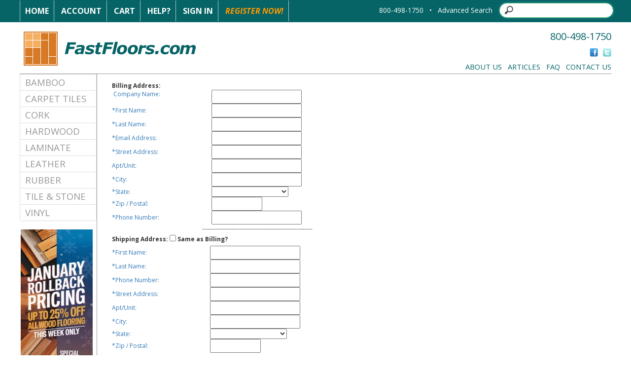

--- FILE ---
content_type: text/html
request_url: https://www.fastfloors.com/samples.asp?p=451356
body_size: 10313
content:


<script src="https://www.google.com/recaptcha/api.js" async defer></script>
<!DOCTYPE html PUBLIC "-//W3C//DTD XHTML 1.0 Transitional//EN" "http://www.w3.org/TR/xhtml1/DTD/xhtml1-transitional.dtd">
<html xmlns="http://www.w3.org/1999/xhtml">
<head>

<!-- Google Tag Manager -->
<script>(function(w,d,s,l,i){w[l]=w[l]||[];w[l].push({'gtm.start':
new Date().getTime(),event:'gtm.js'});var f=d.getElementsByTagName(s)[0],
j=d.createElement(s),dl=l!='dataLayer'?'&l='+l:'';j.async=true;j.src=
'https://www.googletagmanager.com/gtm.js?id='+i+dl;f.parentNode.insertBefore(j,f);
})(window,document,'script','dataLayer','GTM-5FVN5KB');</script>
<!-- End Google Tag Manager -->

<meta http-equiv="Content-Type" content="text/html; charset=utf-8" />
<meta name="description" content="" />
<meta name="keywords" content="" />

    <meta name="robots" content="NOINDEX,NOFOLLOW" />

<meta http-equiv="Content-Type" content="text/html; charset=iso-8859-1" />

<link rel="stylesheet" type="text/css" href="https://www.fastfloors.com/css/fbMain.css" />
<!--[if IE]> 
<link rel="stylesheet" type="text/css" href="https://www.fastfloors.com/css/ieFix.css" />
<![endif]--> 
<!--[if lte IE 7]> 
<link rel="stylesheet" type="text/css" href="https://www.fastfloors.com/css/ie7Fix.css" />
<![endif]-->
<link rel="stylesheet" type="text/css" href="https://www.fastfloors.com/css/jscal.css" />
<link rel="stylesheet" type="text/css" href="/css/thickbox.css" />
<link rel="alternate"  type="text/html" media="print" href="/_library/noprint.asp?URL=samples.asp"/>
<script type="text/javascript" src="https://www.fastfloors.com/js/common.js"></script>
<script type="text/javascript" src="https://www.fastfloors.com/js/calendar.js"></script>
<script language="javascript" type="text/javascript" src="https://code.jquery.com/jquery-3.6.0.min.js"></script>
<script language="javascript" type="text/javascript" src="https://code.jquery.com/jquery-migrate-1.2.1.min.js"></script>
<script type="text/javascript" src="https://www.fastfloors.com/js/thickbox.js"></script>
<script type="text/javascript" src="https://www.fastfloors.com/js/mm-preload.js"></script>
   
<link rel="stylesheet" href="https://cdnjs.cloudflare.com/ajax/libs/font-awesome/4.6.1/css/font-awesome.min.css" />
   
       <!-- Latest compiled and minified CSS -->
<link rel="stylesheet" href="https://cdnjs.cloudflare.com/ajax/libs/twitter-bootstrap/3.4.0/css/bootstrap.min.css" />

<!-- Latest compiled and minified JavaScript -->
<script src="https://cdnjs.cloudflare.com/ajax/libs/twitter-bootstrap/3.4.0/js/bootstrap.min.js"></script>

 <!-- Google Analytics -->
<script>
window.ga=window.ga||function(){(ga.q=ga.q||[]).push(arguments)};ga.l=+new Date;
ga('create', 'UA-7429439-1', 'auto');
ga('require', 'ecommerce');
ga('send', 'pageview', location.pathname);


     
</script>
<script src='https://www.google-analytics.com/analytics.js'></script>
<!-- End Google Analytics -->

    
 <!-- Bing Analytics -->
    <script>(function(w,d,t,r,u){var f,n,i;w[u]=w[u]||[],f=function(){var o={ti:"5213562"};o.q=w[u],w[u]=new UET(o),w[u].push("pageLoad")},n=d.createElement(t),n.src=r,n.async=1,n.onload=n.onreadystatechange=function(){var s=this.readyState;s&&s!=="loaded"&&s!=="complete"||(f(),n.onload=n.onreadystatechange=null)},i=d.getElementsByTagName(t)[0],i.parentNode.insertBefore(n,i)})(window,document,"script","//bat.bing.com/bat.js","uetq");</script><noscript><img src="//bat.bing.com/action/0?ti=5213562&Ver=2" height="0" width="0" style="display:none; visibility: hidden;" /></noscript>
 
    <!-- End Bing Analytics -->

<script type="text/javascript">
    var Base64 = { _keyStr: "ABCDEFGHIJKLMNOPQRSTUVWXYZabcdefghijklmnopqrstuvwxyz0123456789+/=", encode: function (e) { var t = ""; var n, r, i, s, o, u, a; var f = 0; e = Base64._utf8_encode(e); while (f < e.length) { n = e.charCodeAt(f++); r = e.charCodeAt(f++); i = e.charCodeAt(f++); s = n >> 2; o = (n & 3) << 4 | r >> 4; u = (r & 15) << 2 | i >> 6; a = i & 63; if (isNaN(r)) { u = a = 64 } else if (isNaN(i)) { a = 64 } t = t + this._keyStr.charAt(s) + this._keyStr.charAt(o) + this._keyStr.charAt(u) + this._keyStr.charAt(a) } return t }, decode: function (e) { var t = ""; var n, r, i; var s, o, u, a; var f = 0; e = e.replace(/[^A-Za-z0-9\+\/\=]/g, ""); while (f < e.length) { s = this._keyStr.indexOf(e.charAt(f++)); o = this._keyStr.indexOf(e.charAt(f++)); u = this._keyStr.indexOf(e.charAt(f++)); a = this._keyStr.indexOf(e.charAt(f++)); n = s << 2 | o >> 4; r = (o & 15) << 4 | u >> 2; i = (u & 3) << 6 | a; t = t + String.fromCharCode(n); if (u != 64) { t = t + String.fromCharCode(r) } if (a != 64) { t = t + String.fromCharCode(i) } } t = Base64._utf8_decode(t); return t }, _utf8_encode: function (e) { e = e.replace(/\r\n/g, "\n"); var t = ""; for (var n = 0; n < e.length; n++) { var r = e.charCodeAt(n); if (r < 128) { t += String.fromCharCode(r) } else if (r > 127 && r < 2048) { t += String.fromCharCode(r >> 6 | 192); t += String.fromCharCode(r & 63 | 128) } else { t += String.fromCharCode(r >> 12 | 224); t += String.fromCharCode(r >> 6 & 63 | 128); t += String.fromCharCode(r & 63 | 128) } } return t }, _utf8_decode: function (e) { var t = ""; var n = 0; var r = c1 = c2 = 0; while (n < e.length) { r = e.charCodeAt(n); if (r < 128) { t += String.fromCharCode(r); n++ } else if (r > 191 && r < 224) { c2 = e.charCodeAt(n + 1); t += String.fromCharCode((r & 31) << 6 | c2 & 63); n += 2 } else { c2 = e.charCodeAt(n + 1); c3 = e.charCodeAt(n + 2); t += String.fromCharCode((r & 15) << 12 | (c2 & 63) << 6 | c3 & 63); n += 3 } } return t } }

</script>

<link rel="SHORTCUT ICON" href="https://www.fastfloors.com/favicon.ico" />
<title>Sample Request</title>

    
</head>

<body>
<!-- Google Tag Manager (noscript) -->
<noscript><iframe src="https://www.googletagmanager.com/ns.html?id=GTM-5FVN5KB"
height="0" width="0" style="display:none;visibility:hidden"></iframe></noscript>
<!-- End Google Tag Manager (noscript) -->

<!--  Clickcease.com tracking-->
<!-- <script type='text/javascript'>var script = document.createElement('script');
script.async = true; script.type = 'text/javascript';
var target = 'https://www.clickcease.com/monitor/stat.js';
script.src = target;var elem = document.head;elem.appendChild(script);
</script>
<noscript>
<a href='https://www.clickcease.com' rel='nofollow'><img src='https://monitor.clickcease.com/stats/stats.aspx' alt='ClickCease'/></a>
</noscript> -->
<!--  Clickcease.com tracking-->

<div id="jscal"></div>

<div id="blueHeaderWrap">

	<div id="blueHeaderBar" style="margin:auto;">
	
		<div id="blueHeaderNav">
			<a href="https://www.fastfloors.com/" class="bhnWhite">Home</a>
		
			<a href="https://www.fastfloors.com/customer-profile" class="bhnWhite">Account</a>
			<a href="https://www.fastfloors.com/cart.asp" class="bhnWhite">Cart</a>
			<a href="/faqs" class="bhnWhite">Help?</a>
            
			<a href="https://www.fastfloors.com/_library/common/register.asp?link=login&rtnDir=&rtnPage=samples.asp&rtnQstr=pzzz451356&KeepThis=true&TB_iframe=true&height=200&width=350" class="bhnWhite thickbox">Sign In</a>

			<a href="https://www.fastfloors.com/_library/common/register.asp?regsource=100&rtnDir=&rtnPage=samples.asp&rtnQstr=pzzz451356&KeepThis=true&TB_iframe=true&height=400&width=350" class="bhnOrange thickbox">Register Now!</a>

		</div>
		
	<!--	<div id="blueHeaderPhone">800-498-1750Search</div>-->
		
 

		<div id="blueHeaderSearch">
             <div style="display: inline-block; color:#fff">  800-498-1750 &nbsp; &bull;</div>  &nbsp;
                  <div style="display: inline-block;"> 
			<div id="frmSearch" >
                <div style="display: inline-block; padding-right:10px"><a href="/IntelliSearch.asp">Advanced Search</a></div>
		<div style="display: inline-block;"><div id="frmSearchButton" style="display: inline-block; cursor:pointer;  position:absolute; z-index:10000; width:25px; top:9px; margin-left:5px; height:25px; background-color:transparent"></div><input id="frmSearchTxt" type="search"></div>
			<!--	<input type="image" src="https://www.fastfloors.com/img/magnifyGlass.png" style="height:18px; width:18px" />-->
			</div>
                      <script type="text/javascript">
                       
                          $(document).ready(function () {
                          
                              $("#frmSearchButton").unbind().click(function () {
                                  var headerSearchURL = "query=" + $("#frmSearchTxt").val() + "&getRankingInfo=0&facets=*&page=0&attributesToRetrieve=*&hitsPerPage=20&facetFilters=%5B%5D&numericFilters=%5B%5D";
                                  window.location.href = "/IntelliSearch.asp?" + Base64.encode(encodeURIComponent(headerSearchURL));
                              })

                              $("#frmSearchTxt").unbind().keydown(function(e){
                                  if (e.keyCode === 13) {
                                      var headerSearchURL = "query=" + $("#frmSearchTxt").val() + "&getRankingInfo=0&facets=*&page=0&attributesToRetrieve=*&hitsPerPage=20&facetFilters=%5B%5D&numericFilters=%5B%5D";
                                      window.location.href = "/IntelliSearch.asp?" + Base64.encode(encodeURIComponent(headerSearchURL));
                                  }
                              })
                          });

                      </script>
		</div>
</div>
	</div>

</div>

<div id="mainWrapper" style="margin:auto;">

	<div id="mainHeader" style="height: 150px;">

		<div id="logo">
    <a href="https://www.fastfloors.com/"><img src="https://www.fastfloors.com/img/fastfloors_logo.png"  border="0" /></a>
		</div>

		<div id="phone">800-498-1750</div>

		<div id="social">
			<a href="http://www.facebook.com/FastFloors" target="_blank"><img src="https://www.fastfloors.com/img/social/Facebook_Icon.gif" height="17" width="17" border="0" alt="friend us on facebook" /></a>
			<a href="http://twitter.com/FastFloors" target="_blank"><img src="https://www.fastfloors.com/img/social/Twitter_Icon.gif" height="17" width="17" border="0" alt="follow us on twitter" /></a> 
		</div>

		<div id="mainHeaderNav"> 
			<a href="/flooring-library/hidden/about/about-fastfloors">About Us</a>&nbsp;&nbsp;
			<a href="/flooring-library">Articles</a>&nbsp;&nbsp;
			<a href="/faqs">FAQ</a>&nbsp;&nbsp;
			<a href="/contact.asp">Contact Us</a>
		</div>

	</div>

 

	<div id="sideBarWrap" >

		<div id="mainNav">
<!--<ul id="leftNav">
  <li><a href="/bamboo">Bamboo</a></li>
    <li><a href="/carpet">Carpet Tiles</a></li>
    <li><a href="/cork">Cork</a></li>
    <li><a href="/hardwood">Hardwood</a></li>
    <li><a href="/laminate">Laminate</a></li>
    <li><a href="/leather">Leather</a></li>
    <li><a href="/rubber">Rubber</a></li>
    <li><a href="/tile">Tile &amp; Stone</a></li>
    <li><a href="/vinyl">Vinyl</a></li>
</ul>-->

<style>
    .catList {

    }

    .catList a{
        vertical-align: middle !important; 
           color: #999999 !important; 
        text-decoration:none !important; 
        font-size:14pt !important; 
            text-transform: uppercase;
        
    }

    .catList a:hover {
            color: #FF9900 !important;
    }

   .catList .list-group-item:first-child {
    border-top-left-radius: 0px !important;
    border-top-right-radius: 0px !important;
}

      .catList .list-group-item:last-child {
    border-top-left-radius: 0px !important;
    border-top-right-radius: 0px !important;
}


.catList .list-group-item {
    position: relative;
    display: block;
    padding: 3px 10px;
    margin-bottom: -1px;
    background-color: #fff;
    border: 1px solid #ddd;
}
</style>

<ul class="list-group catList" >
 
      <li class="list-group-item" ><a style="" href="/bamboo">Bamboo</a></li>
    <li class="list-group-item"><a href="/carpet">Carpet Tiles</a></li>
    <li class="list-group-item"><a href="/cork">Cork</a></li>
    <li class="list-group-item"><a href="/hardwood">Hardwood</a></li>
    <li class="list-group-item"><a href="/laminate">Laminate</a></li>
    <li class="list-group-item"><a href="/leather">Leather</a></li>
    <li class="list-group-item"><a href="/rubber">Rubber</a></li>
    <li class="list-group-item"><a href="/tile">Tile &amp; Stone</a></li>
    <li class="list-group-item"><a href="/vinyl">Vinyl</a></li>
</ul>

		</div>
	
<!-- new sCouponCode -->
        <!--<div id="sbCoupon">
            <p>EXTRA SAVINGS!<br />
            USE CODE<br />
            <span></span><br />
            AT CHECKOUT.
            <hr />
            OFFER EXPIRES<br />
            <span>12/30/1899</span></p> 
        </div>-->


        	<div id="sbPromo">
        <!--    <a href="#"><img src="https://www.fastfloors.com/img/leftPromo/.jpg" height="300" width="150" border="0" /></a>-->
            <center><a href="/flooring-library/hidden/about/fastfloors-specials/"><img src="/img/rebate/ff-promo-banner-side.jpg" border="0" /></a></center> 
        </div>

            

   <div style="text-align:center; color:red"><i>Expires 1/17/2026</i></div> 
        <br />

		<div class="sbRegister">
		 <center>	<p><a class="thickbox" href="https://www.fastfloors.com/_library/common/register.asp?regsource=100&rtnDir=&rtnPage=samples.asp&rtnQstr=pzzz451356&KeepThis=true&TB_iframe=true&height=400&width=350"><img src="/img/home/sign_up_home.png" alt="Receive Special Offers" /></a></p></center> 
			<br />
		</div>


        <div class="sbPriceMatch">
			 <center><p><a class="thickbox" href="/lowprice.asp?KeepThis=true&TB_iframe=true&height=400&width=350"><img src="/img/sb_lowest_price.png" alt="Lowest Price Policy" /></a></p></center> 
			<br />
		</div>

	</div>

<div id="mainContentAreaWrap">

<script language="javascript" type="text/javascript" src="/_library/validation.js"></script>
<script language="javascript" type="text/javascript">
function doNext() {
  var msg = "";

  // billing
  document.frmSamples.company.vName="Company";
  document.frmSamples.company.vReq="false";
  document.frmSamples.company.vType="string";
  if (document.frmSamples.company.value.length > 0 && document.frmSamples.company.value.length < 4){
    msg += " - Please enter a valid company.\n";
  }

  document.frmSamples.first_name.vName="First Name";
  document.frmSamples.first_name.vReq="true";
  document.frmSamples.first_name.vType="personname";

  document.frmSamples.last_name.vName="Last Name";
  document.frmSamples.last_name.vReq="true";
  document.frmSamples.last_name.vType="personname";
  if (document.frmSamples.last_name.value.length < 2){
    msg += " - Please enter a valid last name.\n";
  }

  document.frmSamples.email.vName="Email Address";
  document.frmSamples.email.vReq="true";
  document.frmSamples.email.vType="email";

  document.frmSamples.address1.vName="Street Address";
  document.frmSamples.address1.vReq="true";
  document.frmSamples.address1.vType="string";

  document.frmSamples.address2.vName="Apt / Unit";
  document.frmSamples.address2.vReq="false";
  document.frmSamples.address2.vType="string";

  document.frmSamples.city.vName="City";
  document.frmSamples.city.vReq="true";
  document.frmSamples.city.vType="string";

  document.frmSamples.state_id.vType="numeric";
  document.frmSamples.state_id.vReq="false";
  document.frmSamples.state_id.vName="State / Province";
  document.frmSamples.state_id.vMin=1;

  document.frmSamples.zipcode.vName="Zip / Postal";
  document.frmSamples.zipcode.vReq="true";
  document.frmSamples.zipcode.vType="zipcode";

  document.frmSamples.phone1.vName="Phone Number";
  document.frmSamples.phone1.vReq="true";
  document.frmSamples.phone1.vType="phone";

  // shipping
  document.frmSamples.shipping_first_name.vName="Shipping First Name";
  document.frmSamples.shipping_first_name.vReq="true";
  document.frmSamples.shipping_first_name.vType="personname";

  document.frmSamples.shipping_last_name.vName="Shipping Last Name";
  document.frmSamples.shipping_last_name.vReq="true";
  document.frmSamples.shipping_last_name.vType="personname";
  if (document.frmSamples.shipping_last_name.value.length < 2){
    msg += " - Please enter a valid last name.\n";
  }

  document.frmSamples.shipping_phone1.vName="Shipping Phone Number";
  document.frmSamples.shipping_phone1.vReq="false";
  document.frmSamples.shipping_phone1.vType="phone";

  document.frmSamples.shipping_address1.vName="Shipping Street Address";
  document.frmSamples.shipping_address1.vReq="true";
  document.frmSamples.shipping_address1.vType="string";

  document.frmSamples.shipping_address2.vName="Shipping Apt / Unit";
  document.frmSamples.shipping_address2.vReq="false";
  document.frmSamples.shipping_address2.vType="string";

  document.frmSamples.shipping_city.vName="Shipping City";
  document.frmSamples.shipping_city.vReq="true";
  document.frmSamples.shipping_city.vType="string";

  document.frmSamples.shipping_state_id.vType="numeric";
  document.frmSamples.shipping_state_id.vReq="false";
  document.frmSamples.shipping_state_id.vName="Shipping State / Province";
  document.frmSamples.shipping_state_id.vMin=1;

  document.frmSamples.shipping_zipcode.vName="Shipping Zip / Postal";
  document.frmSamples.shipping_zipcode.vReq="true";
  document.frmSamples.shipping_zipcode.vType="zipcode";

  // payment
  document.frmSamples.cc_name.vType = "string";
  document.frmSamples.cc_name.vReq = "true";
  document.frmSamples.cc_name.vName = "Name on Card";

  document.frmSamples.cc_num.vType = "integer";
  document.frmSamples.cc_num.vReq = "true";
  document.frmSamples.cc_num.vName = "Credit Card Number";

  document.frmSamples.cc_ccv.vType = "integer";
  document.frmSamples.cc_ccv.vReq = "true";
  document.frmSamples.cc_ccv.vName = "Credit Card CCV (3-digit)";

  document.frmSamples.cc_month.vType = "numeric";
  document.frmSamples.cc_month.vReq = "false";
  document.frmSamples.cc_month.vName = "Card Expiration Month"
  document.frmSamples.cc_month.vMin = 1;

  document.frmSamples.cc_year.vType = "numeric";
  document.frmSamples.cc_year.vReq = "false";
  document.frmSamples.cc_year.vName = "Card Expiration Year"
  document.frmSamples.cc_year.vMin = 1;

  if (validateForm(document.frmSamples,msg)) {
    return true;
  } else {
    return false;
  }
}
function jsCopyB2() {
  if (document.frmSamples.copy_billing.checked) {
    document.frmSamples.shipping_first_name.value = document.frmSamples.first_name.value;
    document.frmSamples.shipping_last_name.value = document.frmSamples.last_name.value;
    document.frmSamples.shipping_phone1.value = document.frmSamples.phone1.value;
    document.frmSamples.shipping_address1.value = document.frmSamples.address1.value;
    document.frmSamples.shipping_address2.value = document.frmSamples.address2.value;
    document.frmSamples.shipping_city.value = document.frmSamples.city.value;
    document.frmSamples.shipping_state_id.selectedIndex = document.frmSamples.state_id.selectedIndex;
    document.frmSamples.shipping_zipcode.value = document.frmSamples.zipcode.value;
  } else {
    document.frmSamples.shipping_first_name.value = '';
    document.frmSamples.shipping_last_name.value = '';
    document.frmSamples.shipping_phone1.value = '';
    document.frmSamples.shipping_address1.value = '';
    document.frmSamples.shipping_address2.value = '';
    document.frmSamples.shipping_city.value = '';
    document.frmSamples.shipping_state_id.selectedIndex = 0;
    document.frmSamples.shipping_zipcode.value = '';
  }
}
</script>
<form name="frmSamples" method="post" action="samples.asp?p=451356&step=1" onsubmit="javascript:return doNext();">
  
<table width="580" cellpadding="10" class="main" style="margin-left: 10px;">
  <tr valign="top">
    <td colspan="2" class="content" style="padding-bottom: 0px;"><strong>Billing Address:</strong></td>
  </tr>
  <tr valign="top">
    <td class="content" style="padding-bottom: 0px;"><a class="content">&nbsp;Company Name:</a></td>
    <td style="padding-bottom: 0px;"><input type="text" name="company" size="20" /></td>
  </tr>
  <tr>
    <td class="content" style="padding-bottom: 0px;"><a class="content">*First Name:</a></td>
    <td style="padding-bottom: 0px;"><input type="text" name="first_name" size="20" /></td>
  </tr>
  <tr>
    <td class="content" style="padding-bottom: 0px;"><a class="content">*Last Name:</a></td>
    <td style="padding-bottom: 0px;"><input type="text" name="last_name" size="20" /></td>
  </tr>
  <tr>
    <td class="content" style="padding-bottom: 0px;"><a class="content">*Email Address:</a></td>
    <td style="padding-bottom: 0px;"><input type="text" name="email" size="20" /></td>
  </tr>
  <tr>
    <td class="content" style="padding-bottom: 0px;"><a class="content">*Street Address:</a></td>
    <td style="padding-bottom: 0px;"><input type="text" name="address1" size="20" /></td>
  </tr>
  <tr>
    <td class="content" style="padding-bottom: 0px;"><a class="content">Apt/Unit:</a></td>
    <td style="padding-bottom: 0px;"><input type="text" name="address2" size="20" /></td>
  </tr>
  <tr>
    <td class="content" style="padding-bottom: 0px;"><a class="content">*City:</a></td>
    <td style="padding-bottom: 0px;"><input type="text" name="city" size="20" /></td>
  </tr>
  <tr>
    <td class="content" style="padding-bottom: 0px;"><a class="content">*State:</a></td>
    <td style="padding-bottom: 0px;"><select name="state_id" class="content" >
<option value="000"> </option>
<option value="000">-- US States --</option>
<option value="101">Alabama</option>
<option value="102">Alaska</option>
<option value="173">American Samoa</option>
<option value="103">Arizona</option>
<option value="104">Arkansas</option>
<option value="170">Armed Forces America</option>
<option value="171">Armed Forces Europe</option>
<option value="172">Armed Forces Pacific</option>
<option value="105">California</option>
<option value="106">Colorado</option>
<option value="107">Connecticut</option>
<option value="108">Delaware</option>
<option value="109">District of Columbia</option>
<option value="110">Florida</option>
<option value="111">Georgia</option>
<option value="175">Guam</option>
<option value="112">Hawaii</option>
<option value="113">Idaho</option>
<option value="114">Illinois</option>
<option value="115">Indiana</option>
<option value="116">Iowa</option>
<option value="117">Kansas</option>
<option value="118">Kentucky</option>
<option value="119">Louisiana</option>
<option value="120">Maine</option>
<option value="177">Mariana Islands</option>
<option value="176">Marshall Islands</option>
<option value="121">Maryland</option>
<option value="122">Massachusetts</option>
<option value="123">Michigan</option>
<option value="174">Micronesia</option>
<option value="124">Minnesota</option>
<option value="125">Mississippi</option>
<option value="126">Missouri</option>
<option value="127">Montana</option>
<option value="128">Nebraska</option>
<option value="129">Nevada</option>
<option value="130">New Hampshire</option>
<option value="131">New Jersey</option>
<option value="132">New Mexico</option>
<option value="133">New York</option>
<option value="134">North Carolina</option>
<option value="135">North Dakota</option>
<option value="136">Ohio</option>
<option value="137">Oklahoma</option>
<option value="138">Oregon</option>
<option value="178">Palau</option>
<option value="156">Pennsylvania</option>
<option value="140">Rhode Island</option>
<option value="141">South Carolina</option>
<option value="142">South Dakota</option>
<option value="143">Tennessee</option>
<option value="144">Texas</option>
<option value="145">Utah</option>
<option value="146">Vermont</option>
<option value="179">Virgin islands</option>
<option value="147">Virginia</option>
<option value="148">Washington</option>
<option value="149">West Virginia</option>
<option value="150">Wisconsin</option>
<option value="151">Wyoming</option>
<option value="000">-- Canadian Provinces --</option>
<option value="194">--</option>
<option value="160">Alberta</option>
<option value="159">British Columbia</option>
<option value="161">Manitoba</option>
<option value="162">New Brunswick</option>
<option value="163">Newfoundland</option>
<option value="164">Northwest Territories</option>
<option value="165">Nova Scotia</option>
<option value="166">Nunavut</option>
<option value="158">Ontario</option>
<option value="167">Prince Edward Island</option>
<option value="157">Quebec</option>
<option value="168">Saskatchewan</option>
<option value="169">Yukon</option>
</select>
</td>
  </tr>
  <tr>
    <td class="content" style="padding-bottom: 0px;"><a class="content">*Zip / Postal:</a></td>
    <td style="padding-bottom: 0px;"><input type="text" name="zipcode" size="10" maxlength="10"></td>
  </tr>
  <tr>
    <td class="content" style="padding-bottom: 0px;"><a class="content">*Phone Number:</a></td>
    <td style="padding-bottom: 0px;"><input type="text" name="phone1" size="20" /></td>
  </tr>
  <tr>
    <td colspan="2" align="center" class="content" style="padding-bottom: 0px;">
      <span class="content" style="padding-bottom: 0px; padding-left: 10px">--------------------------------------------------------</span>
    </td>
  </tr>
</table>

<table width="580" cellpadding="10" class="main" style="margin-left: 10px;">
  <tr valign="top">
    <td colspan="2" class="content" style="padding-bottom: 0px;"><strong>Shipping Address:
      <input type="checkbox" name="copy_billing" id="copy_billing" onclick="javascript:jsCopyB2();" />
      <label for="checkbox">Same as Billing? </label>
    </strong></td>
  </tr>
  <tr>
    <td class="content" style="padding-bottom: 0px;"><a class="content">*First Name:</a></td>
    <td style="padding-bottom: 0px;"><input type="text" name="shipping_first_name" size="20" /></td>
  </tr>
  <tr>
    <td class="content" style="padding-bottom: 0px;"><a class="content">*Last Name:</a></td>
    <td style="padding-bottom: 0px;"><input type="text" name="shipping_last_name" size="20" /></td>
  </tr>
  <tr>
    <td class="content" style="padding-bottom: 0px;"><a class="content">*Phone Number:</a></td>
    <td style="padding-bottom: 0px;"><input type="text" name="shipping_phone1" size="20" /></td>
  </tr>
  <tr>
    <td class="content" style="padding-bottom: 0px;"><a class="content">*Street Address:</a></td>
    <td style="padding-bottom: 0px;"><input type="text" name="shipping_address1" size="20" /></td>
  </tr>
  <tr>
    <td class="content" style="padding-bottom: 0px;"><a class="content">Apt/Unit:</a></td>
    <td style="padding-bottom: 0px;"><input type="text" name="shipping_address2" size="20" /></td>
  </tr>
  <tr>
    <td class="content" style="padding-bottom: 0px;"><a class="content">*City:</a></td>
    <td style="padding-bottom: 0px;"><input type="text" name="shipping_city" size="20" /></td>
  </tr>
  <tr>
    <td class="content" style="padding-bottom: 0px;"><a class="content">*State:</a></td>
    <td style="padding-bottom: 0px;"><select name="shipping_state_id" class="content" >
<option value="000"> </option>
<option value="000">-- US States --</option>
<option value="101">Alabama</option>
<option value="102">Alaska</option>
<option value="173">American Samoa</option>
<option value="103">Arizona</option>
<option value="104">Arkansas</option>
<option value="170">Armed Forces America</option>
<option value="171">Armed Forces Europe</option>
<option value="172">Armed Forces Pacific</option>
<option value="105">California</option>
<option value="106">Colorado</option>
<option value="107">Connecticut</option>
<option value="108">Delaware</option>
<option value="109">District of Columbia</option>
<option value="110">Florida</option>
<option value="111">Georgia</option>
<option value="175">Guam</option>
<option value="112">Hawaii</option>
<option value="113">Idaho</option>
<option value="114">Illinois</option>
<option value="115">Indiana</option>
<option value="116">Iowa</option>
<option value="117">Kansas</option>
<option value="118">Kentucky</option>
<option value="119">Louisiana</option>
<option value="120">Maine</option>
<option value="177">Mariana Islands</option>
<option value="176">Marshall Islands</option>
<option value="121">Maryland</option>
<option value="122">Massachusetts</option>
<option value="123">Michigan</option>
<option value="174">Micronesia</option>
<option value="124">Minnesota</option>
<option value="125">Mississippi</option>
<option value="126">Missouri</option>
<option value="127">Montana</option>
<option value="128">Nebraska</option>
<option value="129">Nevada</option>
<option value="130">New Hampshire</option>
<option value="131">New Jersey</option>
<option value="132">New Mexico</option>
<option value="133">New York</option>
<option value="134">North Carolina</option>
<option value="135">North Dakota</option>
<option value="136">Ohio</option>
<option value="137">Oklahoma</option>
<option value="138">Oregon</option>
<option value="178">Palau</option>
<option value="156">Pennsylvania</option>
<option value="140">Rhode Island</option>
<option value="141">South Carolina</option>
<option value="142">South Dakota</option>
<option value="143">Tennessee</option>
<option value="144">Texas</option>
<option value="145">Utah</option>
<option value="146">Vermont</option>
<option value="179">Virgin islands</option>
<option value="147">Virginia</option>
<option value="148">Washington</option>
<option value="149">West Virginia</option>
<option value="150">Wisconsin</option>
<option value="151">Wyoming</option>
<option value="000">-- Canadian Provinces --</option>
<option value="194">--</option>
<option value="160">Alberta</option>
<option value="159">British Columbia</option>
<option value="161">Manitoba</option>
<option value="162">New Brunswick</option>
<option value="163">Newfoundland</option>
<option value="164">Northwest Territories</option>
<option value="165">Nova Scotia</option>
<option value="166">Nunavut</option>
<option value="158">Ontario</option>
<option value="167">Prince Edward Island</option>
<option value="157">Quebec</option>
<option value="168">Saskatchewan</option>
<option value="169">Yukon</option>
</select>
</td>
  </tr>
  <tr>
    <td class="content" style="padding-bottom: 0px;"><a class="content">*Zip / Postal:</a></td>
    <td style="padding-bottom: 0px;"><input type="text" name="shipping_zipcode" size="10" maxlength="10"></td>
  </tr>
  <tr>
    <td colspan="2" align="center" class="content" style="padding-bottom: 0px;">
      <span class="content" style="padding-bottom: 0px; padding-left: 10px">--------------------------------------------------------</span>
    </td>
  </tr>
</table>

<table width="580" cellpadding="10" class="main" style="margin-left: 10px;">
  <tr valign="top">
    <td colspan="2" class="content" style="padding-bottom: 0px;"><strong>Credit Card Information:
    </strong></td>
  </tr>
  <tr>
    <td class="content" style="padding-bottom: 0px;"><a class="content">*Name on card:</a></td>
    <td style="padding-bottom: 0px;"><span class="content">
      <input type="text" name="cc_name" size="20" onclick="this.select();" class="content" />
    </span></td>
  </tr>
  <tr>
    <td class="content" style="padding-bottom: 0px;"><a class="content">*Card Number:</a></td>
    <td style="padding-bottom: 0px;"><span class="content">
      <input type="text" name="cc_num" size="20" onclick="this.select();" class="content" />
    </span></td>
  </tr>
  <tr>
    <td class="content" style="padding-bottom: 0px;"><a class="content">*Expiration Date:</a></td>
    <td style="padding-bottom: 0px;"><span class="content">
      <select name="cc_month" class="content" >
<option value="000"> </option>
<option value="01">January</option>
<option value="02">February</option>
<option value="03">March</option>
<option value="04">April</option>
<option value="05">May</option>
<option value="06">June</option>
<option value="07">July</option>
<option value="08">August</option>
<option value="09">September</option>
<option value="10">October</option>
<option value="11">November</option>
<option value="12">December</option>
</select>

      &nbsp;&nbsp;
      <select name="cc_year" class="content" >
<option value="000"> </option>
<option value="2016">2016</option>
<option value="2017">2017</option>
<option value="2018">2018</option>
<option value="2019">2019</option>
<option value="2020">2020</option>
<option value="2021">2021</option>
<option value="2022">2022</option>
<option value="2023">2023</option>
<option value="2024">2024</option>
<option value="2025">2025</option>
<option value="2026">2026</option>
<option value="2027">2027</option>
<option value="2028">2028</option>
<option value="2029">2029</option>
<option value="2030">2030</option>
<option value="2031">2031</option>
<option value="2032">2032</option>
<option value="2033">2033</option>
<option value="2034">2034</option>
<option value="2035">2035</option>
</select>

    </span></td>
  </tr>
  <tr>
    <td class="content" style="padding-bottom: 0px;"><a class="content">*CCV Number:</a></td>
    <td style="padding-bottom: 0px;"><input type="text" name="cc_ccv" size="6" /></td>
  </tr>
  <tr>
    <td colspan="2" align="center" class="content" style="padding-bottom: 0px;">
      <span class="content" style="padding-bottom: 0px; padding-left: 10px">--------------------------------------------------------</span>
    </td>
  </tr>
</table>

<table width="580" cellpadding="10" class="main" style="margin-left: 10px;">
  <tr valign="top">
    <td colspan="2" class="content" style="padding-bottom: 0px;"><strong>Order Information:</strong></td>
  </tr>
  <tr valign="top">
    <td width="450" class="content" style="padding-bottom: 0px;">Product: Mannington Primary Elements Bond 12 x 24 Selene</td>
    <td width="82" style="padding-bottom: 0px;">Sample</td>
  </tr>
  <tr valign="top">
    <td class="content" style="padding-bottom: 0px;">Cost:</td>
    <td style="padding-bottom: 0px;">$1.00</td>
  </tr>
  <tr valign="top">
    <td class="content" style="padding-bottom: 0px;">Shipping:</td>
    <td style="padding-bottom: 0px;">$9.99</td>
  </tr>
  <tr valign="top">
    <td class="content" style="padding-bottom: 0px;"><strong>Total:</strong></td>
    <td style="padding-bottom: 0px;">$10.99</td>
  </tr>
  <tr>
    <td colspan="2" align="center" class="content" style="padding-bottom: 10px;">
      <div class="g-recaptcha" data-sitekey="6LfQ8o8UAAAAANhM3pJxbaLy9ohovDRYNPotZadh"></div>
    </td>
  </tr>
  <tr>
    <td colspan="2" align="center" class="content" style="padding-bottom: 0px;">
      <input type="submit" name="submit" id="submit" value="Submit" />
    </td>
  </tr>
  <tr>
    <td colspan="2" align="center" class="content" style="padding-bottom: 0px; padding-left: 10px">*Please note: If you require additional samples please phone us at <span class="phone">800-498-1750</span></td>
  </tr>
</table>

<p>&nbsp;</p>
<p>&nbsp;</p>
<p>&nbsp;</p>

</form>

</div>

</div>


<div id="footerWrap" style="margin:auto;">

	<div id="footerNav">


        <div class="footerNavBox">
			<h4>Phone Order Accept</h4>
 <center> <a href="/accept"> <img src="/img/accept-order-button.png" /></a> </center>
		<!--	<ul>
				<li><a href="/bamboo">Bamboo Floors</a></li>
				<li><a href="/carpet">Carpet Tiles</a></li>
				<li><a href="/cork">Cork Floors</a></li>
				<li><a href="/hardwood">Hardwood Floors</a></li>
				<li><a href="/laminate">Laminate Floors</a></li>
				<li><a href="/rubber">Rubber Floors</a></li>
				<li><a href="/tile">Tile &amp; Stone</a></li>
				<li><a href="/vinyl">Vinyl Floors</a></li>
			</ul>-->
		</div>

        		<div class="footerNavBox">
			<h4>About FastFloors.com</h4>
			<ul>
				<li><a href="/flooring-library/hidden/about/about-fastfloors">Who is FastFloors.com</a></li>
			<!--	<li><a href="/articles/hardwood">Testimonials</a></li>-->
                <li><a href="/flooring-library/hidden/legal/legal-info">Legal Info</a></li>
				<li><a href="/flooring-library/hidden/privacy-policy/privacy-policy">Privacy Policy</a></li>
				<!-- <li><a href="/flooring-library/hidden/affiliate/become-an-affiliate">Become an Affiliate</a></li> -->
			</ul>
		</div>


          	<div class="footerNavBox">
			<h4>Resources &amp; Tools</h4>
			<ul>
				<li><a href="/flooring-library">Flooring &amp; Tile Articles</a></li>
				<li><a href="/calculators.asp">Calculators</a></li>
                <li><a href="/rebate">Rebate Center</a></li>
				<li><a href="/flooring-library/hidden/about/fastfloors-specials">Specials</a></li>
				<li><a href="/faqs">FAQ's</a></li>
		<!--		<li><a href="/sitemap">Sitemap</a></li> -->
			</ul>
		</div>

        <div class="footerNavBox">
			<h4>Customer Service</h4>
			<ul>
                <li><a href="/contact.asp">Contact Us</a></li>
				<li><a href="/flooring-library/hidden/shipping/shipping-delivery">Shipping Information</a></li>
			<!--	<li><a href="/payment">Payment Information</a></li>-->
				<li><a href="/flooring-library/hidden/order-processing/order-processing/">Order Process</a></li>
			<!--	<li><a href="/privacy">Pricing Information</a></li>-->
				<li><a href="/flooring-library/hidden/return-policy/return-policy">Returns</a></li>
			</ul>
		</div>

	</div>

	<div id="footerLogosWrap" style="text-align: center;">
		

		<div style="font-size:32px;color:#ffffff;display: inline-block;margin: 0 auto;">
			<div id="footerLogo">
				<span id="siteseal"><script async type="text/javascript" src="https://seal.godaddy.com/getSeal?sealID=y36MVCn13N7Xo4k8itRqZCqC8Lwaespp3a60oCvfory2ClAc963hVf"></script></span>
				   </div>
			<i class="fa fa-cc-visa" title="Visa"></i>
			<i class="fa fa-cc-mastercard" title="Mastercard"></i>
			<i class="fa fa-cc-amex" title="Amex"></i>
			<i class="fa fa-cc-discover" title="Discover"></i>
			<img src="https://www.fastfloors.com/img/bank-transfer-icon.png" alt="Bank Wire" style="margin-top:-9px;margin-left:-4px;" title="Bank Wire">
			<img src="https://www.fastfloors.com/img/check-by-phone.png" alt="Check by phone" style="margin-top:-9px;margin-left:-10px;" title="Check by phone">
		</div>

	</div>

	<div id="copyrightBar">&copy; 2026 FastFloors.com | All Rights Reserved.</div>

</div>


<form name="frmCustEnv" method="post" target="_parent">
    <input type="hidden" name="rtnCustomerID" value="0" />

    <input type="hidden" name="rtnCustomerName" value="" />
    <input type="hidden" name="rtnCustomerEnv" value="" />

    <input type="hidden" name="rtnDir" value="" />
    <input type="hidden" name="rtnPage" value="" />
    <input type="hidden" name="rtnQstr" value="" />
    <input type="hidden" name="rtnPop" value="" />
    <input type="hidden" name="rtnVersion" value="1" />
</form>
<script language="javascript">

    // new function that assumes force, is folder-agnostic, and disregards popups
    function doCustEnv2(nCustId, sCustName, nEnv, sEnv, sUrl) {
	
		var url = "https://" + sEnv + "/cart.asp?CustomerID=" + nCustId;
		location.href = url;
	
		// form variables
//        document.frmCustEnv.rtnCustomerID.value = nCustId;
//        document.frmCustEnv.rtnCustomerName.value = sCustName;
//        document.frmCustEnv.rtnCustomerEnv.value = nEnv;
//        document.frmCustEnv.rtnPage.value = sUrl;
//        document.frmCustEnv.rtnVersion.value = "2";

        // submit form
//        document.frmCustEnv.action = "https://" + sEnv + "/_library/CustEnv1.asp";
//        document.frmCustEnv.submit();
    }
</script>

<!--#256 Gclid capture-->
<script type="text/javascript" src="https://crm.zoho.com/crm/javascript/zcga.js"> </script>
</body>
</html>


--- FILE ---
content_type: text/html; charset=utf-8
request_url: https://www.google.com/recaptcha/api2/anchor?ar=1&k=6LfQ8o8UAAAAANhM3pJxbaLy9ohovDRYNPotZadh&co=aHR0cHM6Ly93d3cuZmFzdGZsb29ycy5jb206NDQz&hl=en&v=9TiwnJFHeuIw_s0wSd3fiKfN&size=normal&anchor-ms=20000&execute-ms=30000&cb=b805neev5vjt
body_size: 48929
content:
<!DOCTYPE HTML><html dir="ltr" lang="en"><head><meta http-equiv="Content-Type" content="text/html; charset=UTF-8">
<meta http-equiv="X-UA-Compatible" content="IE=edge">
<title>reCAPTCHA</title>
<style type="text/css">
/* cyrillic-ext */
@font-face {
  font-family: 'Roboto';
  font-style: normal;
  font-weight: 400;
  font-stretch: 100%;
  src: url(//fonts.gstatic.com/s/roboto/v48/KFO7CnqEu92Fr1ME7kSn66aGLdTylUAMa3GUBHMdazTgWw.woff2) format('woff2');
  unicode-range: U+0460-052F, U+1C80-1C8A, U+20B4, U+2DE0-2DFF, U+A640-A69F, U+FE2E-FE2F;
}
/* cyrillic */
@font-face {
  font-family: 'Roboto';
  font-style: normal;
  font-weight: 400;
  font-stretch: 100%;
  src: url(//fonts.gstatic.com/s/roboto/v48/KFO7CnqEu92Fr1ME7kSn66aGLdTylUAMa3iUBHMdazTgWw.woff2) format('woff2');
  unicode-range: U+0301, U+0400-045F, U+0490-0491, U+04B0-04B1, U+2116;
}
/* greek-ext */
@font-face {
  font-family: 'Roboto';
  font-style: normal;
  font-weight: 400;
  font-stretch: 100%;
  src: url(//fonts.gstatic.com/s/roboto/v48/KFO7CnqEu92Fr1ME7kSn66aGLdTylUAMa3CUBHMdazTgWw.woff2) format('woff2');
  unicode-range: U+1F00-1FFF;
}
/* greek */
@font-face {
  font-family: 'Roboto';
  font-style: normal;
  font-weight: 400;
  font-stretch: 100%;
  src: url(//fonts.gstatic.com/s/roboto/v48/KFO7CnqEu92Fr1ME7kSn66aGLdTylUAMa3-UBHMdazTgWw.woff2) format('woff2');
  unicode-range: U+0370-0377, U+037A-037F, U+0384-038A, U+038C, U+038E-03A1, U+03A3-03FF;
}
/* math */
@font-face {
  font-family: 'Roboto';
  font-style: normal;
  font-weight: 400;
  font-stretch: 100%;
  src: url(//fonts.gstatic.com/s/roboto/v48/KFO7CnqEu92Fr1ME7kSn66aGLdTylUAMawCUBHMdazTgWw.woff2) format('woff2');
  unicode-range: U+0302-0303, U+0305, U+0307-0308, U+0310, U+0312, U+0315, U+031A, U+0326-0327, U+032C, U+032F-0330, U+0332-0333, U+0338, U+033A, U+0346, U+034D, U+0391-03A1, U+03A3-03A9, U+03B1-03C9, U+03D1, U+03D5-03D6, U+03F0-03F1, U+03F4-03F5, U+2016-2017, U+2034-2038, U+203C, U+2040, U+2043, U+2047, U+2050, U+2057, U+205F, U+2070-2071, U+2074-208E, U+2090-209C, U+20D0-20DC, U+20E1, U+20E5-20EF, U+2100-2112, U+2114-2115, U+2117-2121, U+2123-214F, U+2190, U+2192, U+2194-21AE, U+21B0-21E5, U+21F1-21F2, U+21F4-2211, U+2213-2214, U+2216-22FF, U+2308-230B, U+2310, U+2319, U+231C-2321, U+2336-237A, U+237C, U+2395, U+239B-23B7, U+23D0, U+23DC-23E1, U+2474-2475, U+25AF, U+25B3, U+25B7, U+25BD, U+25C1, U+25CA, U+25CC, U+25FB, U+266D-266F, U+27C0-27FF, U+2900-2AFF, U+2B0E-2B11, U+2B30-2B4C, U+2BFE, U+3030, U+FF5B, U+FF5D, U+1D400-1D7FF, U+1EE00-1EEFF;
}
/* symbols */
@font-face {
  font-family: 'Roboto';
  font-style: normal;
  font-weight: 400;
  font-stretch: 100%;
  src: url(//fonts.gstatic.com/s/roboto/v48/KFO7CnqEu92Fr1ME7kSn66aGLdTylUAMaxKUBHMdazTgWw.woff2) format('woff2');
  unicode-range: U+0001-000C, U+000E-001F, U+007F-009F, U+20DD-20E0, U+20E2-20E4, U+2150-218F, U+2190, U+2192, U+2194-2199, U+21AF, U+21E6-21F0, U+21F3, U+2218-2219, U+2299, U+22C4-22C6, U+2300-243F, U+2440-244A, U+2460-24FF, U+25A0-27BF, U+2800-28FF, U+2921-2922, U+2981, U+29BF, U+29EB, U+2B00-2BFF, U+4DC0-4DFF, U+FFF9-FFFB, U+10140-1018E, U+10190-1019C, U+101A0, U+101D0-101FD, U+102E0-102FB, U+10E60-10E7E, U+1D2C0-1D2D3, U+1D2E0-1D37F, U+1F000-1F0FF, U+1F100-1F1AD, U+1F1E6-1F1FF, U+1F30D-1F30F, U+1F315, U+1F31C, U+1F31E, U+1F320-1F32C, U+1F336, U+1F378, U+1F37D, U+1F382, U+1F393-1F39F, U+1F3A7-1F3A8, U+1F3AC-1F3AF, U+1F3C2, U+1F3C4-1F3C6, U+1F3CA-1F3CE, U+1F3D4-1F3E0, U+1F3ED, U+1F3F1-1F3F3, U+1F3F5-1F3F7, U+1F408, U+1F415, U+1F41F, U+1F426, U+1F43F, U+1F441-1F442, U+1F444, U+1F446-1F449, U+1F44C-1F44E, U+1F453, U+1F46A, U+1F47D, U+1F4A3, U+1F4B0, U+1F4B3, U+1F4B9, U+1F4BB, U+1F4BF, U+1F4C8-1F4CB, U+1F4D6, U+1F4DA, U+1F4DF, U+1F4E3-1F4E6, U+1F4EA-1F4ED, U+1F4F7, U+1F4F9-1F4FB, U+1F4FD-1F4FE, U+1F503, U+1F507-1F50B, U+1F50D, U+1F512-1F513, U+1F53E-1F54A, U+1F54F-1F5FA, U+1F610, U+1F650-1F67F, U+1F687, U+1F68D, U+1F691, U+1F694, U+1F698, U+1F6AD, U+1F6B2, U+1F6B9-1F6BA, U+1F6BC, U+1F6C6-1F6CF, U+1F6D3-1F6D7, U+1F6E0-1F6EA, U+1F6F0-1F6F3, U+1F6F7-1F6FC, U+1F700-1F7FF, U+1F800-1F80B, U+1F810-1F847, U+1F850-1F859, U+1F860-1F887, U+1F890-1F8AD, U+1F8B0-1F8BB, U+1F8C0-1F8C1, U+1F900-1F90B, U+1F93B, U+1F946, U+1F984, U+1F996, U+1F9E9, U+1FA00-1FA6F, U+1FA70-1FA7C, U+1FA80-1FA89, U+1FA8F-1FAC6, U+1FACE-1FADC, U+1FADF-1FAE9, U+1FAF0-1FAF8, U+1FB00-1FBFF;
}
/* vietnamese */
@font-face {
  font-family: 'Roboto';
  font-style: normal;
  font-weight: 400;
  font-stretch: 100%;
  src: url(//fonts.gstatic.com/s/roboto/v48/KFO7CnqEu92Fr1ME7kSn66aGLdTylUAMa3OUBHMdazTgWw.woff2) format('woff2');
  unicode-range: U+0102-0103, U+0110-0111, U+0128-0129, U+0168-0169, U+01A0-01A1, U+01AF-01B0, U+0300-0301, U+0303-0304, U+0308-0309, U+0323, U+0329, U+1EA0-1EF9, U+20AB;
}
/* latin-ext */
@font-face {
  font-family: 'Roboto';
  font-style: normal;
  font-weight: 400;
  font-stretch: 100%;
  src: url(//fonts.gstatic.com/s/roboto/v48/KFO7CnqEu92Fr1ME7kSn66aGLdTylUAMa3KUBHMdazTgWw.woff2) format('woff2');
  unicode-range: U+0100-02BA, U+02BD-02C5, U+02C7-02CC, U+02CE-02D7, U+02DD-02FF, U+0304, U+0308, U+0329, U+1D00-1DBF, U+1E00-1E9F, U+1EF2-1EFF, U+2020, U+20A0-20AB, U+20AD-20C0, U+2113, U+2C60-2C7F, U+A720-A7FF;
}
/* latin */
@font-face {
  font-family: 'Roboto';
  font-style: normal;
  font-weight: 400;
  font-stretch: 100%;
  src: url(//fonts.gstatic.com/s/roboto/v48/KFO7CnqEu92Fr1ME7kSn66aGLdTylUAMa3yUBHMdazQ.woff2) format('woff2');
  unicode-range: U+0000-00FF, U+0131, U+0152-0153, U+02BB-02BC, U+02C6, U+02DA, U+02DC, U+0304, U+0308, U+0329, U+2000-206F, U+20AC, U+2122, U+2191, U+2193, U+2212, U+2215, U+FEFF, U+FFFD;
}
/* cyrillic-ext */
@font-face {
  font-family: 'Roboto';
  font-style: normal;
  font-weight: 500;
  font-stretch: 100%;
  src: url(//fonts.gstatic.com/s/roboto/v48/KFO7CnqEu92Fr1ME7kSn66aGLdTylUAMa3GUBHMdazTgWw.woff2) format('woff2');
  unicode-range: U+0460-052F, U+1C80-1C8A, U+20B4, U+2DE0-2DFF, U+A640-A69F, U+FE2E-FE2F;
}
/* cyrillic */
@font-face {
  font-family: 'Roboto';
  font-style: normal;
  font-weight: 500;
  font-stretch: 100%;
  src: url(//fonts.gstatic.com/s/roboto/v48/KFO7CnqEu92Fr1ME7kSn66aGLdTylUAMa3iUBHMdazTgWw.woff2) format('woff2');
  unicode-range: U+0301, U+0400-045F, U+0490-0491, U+04B0-04B1, U+2116;
}
/* greek-ext */
@font-face {
  font-family: 'Roboto';
  font-style: normal;
  font-weight: 500;
  font-stretch: 100%;
  src: url(//fonts.gstatic.com/s/roboto/v48/KFO7CnqEu92Fr1ME7kSn66aGLdTylUAMa3CUBHMdazTgWw.woff2) format('woff2');
  unicode-range: U+1F00-1FFF;
}
/* greek */
@font-face {
  font-family: 'Roboto';
  font-style: normal;
  font-weight: 500;
  font-stretch: 100%;
  src: url(//fonts.gstatic.com/s/roboto/v48/KFO7CnqEu92Fr1ME7kSn66aGLdTylUAMa3-UBHMdazTgWw.woff2) format('woff2');
  unicode-range: U+0370-0377, U+037A-037F, U+0384-038A, U+038C, U+038E-03A1, U+03A3-03FF;
}
/* math */
@font-face {
  font-family: 'Roboto';
  font-style: normal;
  font-weight: 500;
  font-stretch: 100%;
  src: url(//fonts.gstatic.com/s/roboto/v48/KFO7CnqEu92Fr1ME7kSn66aGLdTylUAMawCUBHMdazTgWw.woff2) format('woff2');
  unicode-range: U+0302-0303, U+0305, U+0307-0308, U+0310, U+0312, U+0315, U+031A, U+0326-0327, U+032C, U+032F-0330, U+0332-0333, U+0338, U+033A, U+0346, U+034D, U+0391-03A1, U+03A3-03A9, U+03B1-03C9, U+03D1, U+03D5-03D6, U+03F0-03F1, U+03F4-03F5, U+2016-2017, U+2034-2038, U+203C, U+2040, U+2043, U+2047, U+2050, U+2057, U+205F, U+2070-2071, U+2074-208E, U+2090-209C, U+20D0-20DC, U+20E1, U+20E5-20EF, U+2100-2112, U+2114-2115, U+2117-2121, U+2123-214F, U+2190, U+2192, U+2194-21AE, U+21B0-21E5, U+21F1-21F2, U+21F4-2211, U+2213-2214, U+2216-22FF, U+2308-230B, U+2310, U+2319, U+231C-2321, U+2336-237A, U+237C, U+2395, U+239B-23B7, U+23D0, U+23DC-23E1, U+2474-2475, U+25AF, U+25B3, U+25B7, U+25BD, U+25C1, U+25CA, U+25CC, U+25FB, U+266D-266F, U+27C0-27FF, U+2900-2AFF, U+2B0E-2B11, U+2B30-2B4C, U+2BFE, U+3030, U+FF5B, U+FF5D, U+1D400-1D7FF, U+1EE00-1EEFF;
}
/* symbols */
@font-face {
  font-family: 'Roboto';
  font-style: normal;
  font-weight: 500;
  font-stretch: 100%;
  src: url(//fonts.gstatic.com/s/roboto/v48/KFO7CnqEu92Fr1ME7kSn66aGLdTylUAMaxKUBHMdazTgWw.woff2) format('woff2');
  unicode-range: U+0001-000C, U+000E-001F, U+007F-009F, U+20DD-20E0, U+20E2-20E4, U+2150-218F, U+2190, U+2192, U+2194-2199, U+21AF, U+21E6-21F0, U+21F3, U+2218-2219, U+2299, U+22C4-22C6, U+2300-243F, U+2440-244A, U+2460-24FF, U+25A0-27BF, U+2800-28FF, U+2921-2922, U+2981, U+29BF, U+29EB, U+2B00-2BFF, U+4DC0-4DFF, U+FFF9-FFFB, U+10140-1018E, U+10190-1019C, U+101A0, U+101D0-101FD, U+102E0-102FB, U+10E60-10E7E, U+1D2C0-1D2D3, U+1D2E0-1D37F, U+1F000-1F0FF, U+1F100-1F1AD, U+1F1E6-1F1FF, U+1F30D-1F30F, U+1F315, U+1F31C, U+1F31E, U+1F320-1F32C, U+1F336, U+1F378, U+1F37D, U+1F382, U+1F393-1F39F, U+1F3A7-1F3A8, U+1F3AC-1F3AF, U+1F3C2, U+1F3C4-1F3C6, U+1F3CA-1F3CE, U+1F3D4-1F3E0, U+1F3ED, U+1F3F1-1F3F3, U+1F3F5-1F3F7, U+1F408, U+1F415, U+1F41F, U+1F426, U+1F43F, U+1F441-1F442, U+1F444, U+1F446-1F449, U+1F44C-1F44E, U+1F453, U+1F46A, U+1F47D, U+1F4A3, U+1F4B0, U+1F4B3, U+1F4B9, U+1F4BB, U+1F4BF, U+1F4C8-1F4CB, U+1F4D6, U+1F4DA, U+1F4DF, U+1F4E3-1F4E6, U+1F4EA-1F4ED, U+1F4F7, U+1F4F9-1F4FB, U+1F4FD-1F4FE, U+1F503, U+1F507-1F50B, U+1F50D, U+1F512-1F513, U+1F53E-1F54A, U+1F54F-1F5FA, U+1F610, U+1F650-1F67F, U+1F687, U+1F68D, U+1F691, U+1F694, U+1F698, U+1F6AD, U+1F6B2, U+1F6B9-1F6BA, U+1F6BC, U+1F6C6-1F6CF, U+1F6D3-1F6D7, U+1F6E0-1F6EA, U+1F6F0-1F6F3, U+1F6F7-1F6FC, U+1F700-1F7FF, U+1F800-1F80B, U+1F810-1F847, U+1F850-1F859, U+1F860-1F887, U+1F890-1F8AD, U+1F8B0-1F8BB, U+1F8C0-1F8C1, U+1F900-1F90B, U+1F93B, U+1F946, U+1F984, U+1F996, U+1F9E9, U+1FA00-1FA6F, U+1FA70-1FA7C, U+1FA80-1FA89, U+1FA8F-1FAC6, U+1FACE-1FADC, U+1FADF-1FAE9, U+1FAF0-1FAF8, U+1FB00-1FBFF;
}
/* vietnamese */
@font-face {
  font-family: 'Roboto';
  font-style: normal;
  font-weight: 500;
  font-stretch: 100%;
  src: url(//fonts.gstatic.com/s/roboto/v48/KFO7CnqEu92Fr1ME7kSn66aGLdTylUAMa3OUBHMdazTgWw.woff2) format('woff2');
  unicode-range: U+0102-0103, U+0110-0111, U+0128-0129, U+0168-0169, U+01A0-01A1, U+01AF-01B0, U+0300-0301, U+0303-0304, U+0308-0309, U+0323, U+0329, U+1EA0-1EF9, U+20AB;
}
/* latin-ext */
@font-face {
  font-family: 'Roboto';
  font-style: normal;
  font-weight: 500;
  font-stretch: 100%;
  src: url(//fonts.gstatic.com/s/roboto/v48/KFO7CnqEu92Fr1ME7kSn66aGLdTylUAMa3KUBHMdazTgWw.woff2) format('woff2');
  unicode-range: U+0100-02BA, U+02BD-02C5, U+02C7-02CC, U+02CE-02D7, U+02DD-02FF, U+0304, U+0308, U+0329, U+1D00-1DBF, U+1E00-1E9F, U+1EF2-1EFF, U+2020, U+20A0-20AB, U+20AD-20C0, U+2113, U+2C60-2C7F, U+A720-A7FF;
}
/* latin */
@font-face {
  font-family: 'Roboto';
  font-style: normal;
  font-weight: 500;
  font-stretch: 100%;
  src: url(//fonts.gstatic.com/s/roboto/v48/KFO7CnqEu92Fr1ME7kSn66aGLdTylUAMa3yUBHMdazQ.woff2) format('woff2');
  unicode-range: U+0000-00FF, U+0131, U+0152-0153, U+02BB-02BC, U+02C6, U+02DA, U+02DC, U+0304, U+0308, U+0329, U+2000-206F, U+20AC, U+2122, U+2191, U+2193, U+2212, U+2215, U+FEFF, U+FFFD;
}
/* cyrillic-ext */
@font-face {
  font-family: 'Roboto';
  font-style: normal;
  font-weight: 900;
  font-stretch: 100%;
  src: url(//fonts.gstatic.com/s/roboto/v48/KFO7CnqEu92Fr1ME7kSn66aGLdTylUAMa3GUBHMdazTgWw.woff2) format('woff2');
  unicode-range: U+0460-052F, U+1C80-1C8A, U+20B4, U+2DE0-2DFF, U+A640-A69F, U+FE2E-FE2F;
}
/* cyrillic */
@font-face {
  font-family: 'Roboto';
  font-style: normal;
  font-weight: 900;
  font-stretch: 100%;
  src: url(//fonts.gstatic.com/s/roboto/v48/KFO7CnqEu92Fr1ME7kSn66aGLdTylUAMa3iUBHMdazTgWw.woff2) format('woff2');
  unicode-range: U+0301, U+0400-045F, U+0490-0491, U+04B0-04B1, U+2116;
}
/* greek-ext */
@font-face {
  font-family: 'Roboto';
  font-style: normal;
  font-weight: 900;
  font-stretch: 100%;
  src: url(//fonts.gstatic.com/s/roboto/v48/KFO7CnqEu92Fr1ME7kSn66aGLdTylUAMa3CUBHMdazTgWw.woff2) format('woff2');
  unicode-range: U+1F00-1FFF;
}
/* greek */
@font-face {
  font-family: 'Roboto';
  font-style: normal;
  font-weight: 900;
  font-stretch: 100%;
  src: url(//fonts.gstatic.com/s/roboto/v48/KFO7CnqEu92Fr1ME7kSn66aGLdTylUAMa3-UBHMdazTgWw.woff2) format('woff2');
  unicode-range: U+0370-0377, U+037A-037F, U+0384-038A, U+038C, U+038E-03A1, U+03A3-03FF;
}
/* math */
@font-face {
  font-family: 'Roboto';
  font-style: normal;
  font-weight: 900;
  font-stretch: 100%;
  src: url(//fonts.gstatic.com/s/roboto/v48/KFO7CnqEu92Fr1ME7kSn66aGLdTylUAMawCUBHMdazTgWw.woff2) format('woff2');
  unicode-range: U+0302-0303, U+0305, U+0307-0308, U+0310, U+0312, U+0315, U+031A, U+0326-0327, U+032C, U+032F-0330, U+0332-0333, U+0338, U+033A, U+0346, U+034D, U+0391-03A1, U+03A3-03A9, U+03B1-03C9, U+03D1, U+03D5-03D6, U+03F0-03F1, U+03F4-03F5, U+2016-2017, U+2034-2038, U+203C, U+2040, U+2043, U+2047, U+2050, U+2057, U+205F, U+2070-2071, U+2074-208E, U+2090-209C, U+20D0-20DC, U+20E1, U+20E5-20EF, U+2100-2112, U+2114-2115, U+2117-2121, U+2123-214F, U+2190, U+2192, U+2194-21AE, U+21B0-21E5, U+21F1-21F2, U+21F4-2211, U+2213-2214, U+2216-22FF, U+2308-230B, U+2310, U+2319, U+231C-2321, U+2336-237A, U+237C, U+2395, U+239B-23B7, U+23D0, U+23DC-23E1, U+2474-2475, U+25AF, U+25B3, U+25B7, U+25BD, U+25C1, U+25CA, U+25CC, U+25FB, U+266D-266F, U+27C0-27FF, U+2900-2AFF, U+2B0E-2B11, U+2B30-2B4C, U+2BFE, U+3030, U+FF5B, U+FF5D, U+1D400-1D7FF, U+1EE00-1EEFF;
}
/* symbols */
@font-face {
  font-family: 'Roboto';
  font-style: normal;
  font-weight: 900;
  font-stretch: 100%;
  src: url(//fonts.gstatic.com/s/roboto/v48/KFO7CnqEu92Fr1ME7kSn66aGLdTylUAMaxKUBHMdazTgWw.woff2) format('woff2');
  unicode-range: U+0001-000C, U+000E-001F, U+007F-009F, U+20DD-20E0, U+20E2-20E4, U+2150-218F, U+2190, U+2192, U+2194-2199, U+21AF, U+21E6-21F0, U+21F3, U+2218-2219, U+2299, U+22C4-22C6, U+2300-243F, U+2440-244A, U+2460-24FF, U+25A0-27BF, U+2800-28FF, U+2921-2922, U+2981, U+29BF, U+29EB, U+2B00-2BFF, U+4DC0-4DFF, U+FFF9-FFFB, U+10140-1018E, U+10190-1019C, U+101A0, U+101D0-101FD, U+102E0-102FB, U+10E60-10E7E, U+1D2C0-1D2D3, U+1D2E0-1D37F, U+1F000-1F0FF, U+1F100-1F1AD, U+1F1E6-1F1FF, U+1F30D-1F30F, U+1F315, U+1F31C, U+1F31E, U+1F320-1F32C, U+1F336, U+1F378, U+1F37D, U+1F382, U+1F393-1F39F, U+1F3A7-1F3A8, U+1F3AC-1F3AF, U+1F3C2, U+1F3C4-1F3C6, U+1F3CA-1F3CE, U+1F3D4-1F3E0, U+1F3ED, U+1F3F1-1F3F3, U+1F3F5-1F3F7, U+1F408, U+1F415, U+1F41F, U+1F426, U+1F43F, U+1F441-1F442, U+1F444, U+1F446-1F449, U+1F44C-1F44E, U+1F453, U+1F46A, U+1F47D, U+1F4A3, U+1F4B0, U+1F4B3, U+1F4B9, U+1F4BB, U+1F4BF, U+1F4C8-1F4CB, U+1F4D6, U+1F4DA, U+1F4DF, U+1F4E3-1F4E6, U+1F4EA-1F4ED, U+1F4F7, U+1F4F9-1F4FB, U+1F4FD-1F4FE, U+1F503, U+1F507-1F50B, U+1F50D, U+1F512-1F513, U+1F53E-1F54A, U+1F54F-1F5FA, U+1F610, U+1F650-1F67F, U+1F687, U+1F68D, U+1F691, U+1F694, U+1F698, U+1F6AD, U+1F6B2, U+1F6B9-1F6BA, U+1F6BC, U+1F6C6-1F6CF, U+1F6D3-1F6D7, U+1F6E0-1F6EA, U+1F6F0-1F6F3, U+1F6F7-1F6FC, U+1F700-1F7FF, U+1F800-1F80B, U+1F810-1F847, U+1F850-1F859, U+1F860-1F887, U+1F890-1F8AD, U+1F8B0-1F8BB, U+1F8C0-1F8C1, U+1F900-1F90B, U+1F93B, U+1F946, U+1F984, U+1F996, U+1F9E9, U+1FA00-1FA6F, U+1FA70-1FA7C, U+1FA80-1FA89, U+1FA8F-1FAC6, U+1FACE-1FADC, U+1FADF-1FAE9, U+1FAF0-1FAF8, U+1FB00-1FBFF;
}
/* vietnamese */
@font-face {
  font-family: 'Roboto';
  font-style: normal;
  font-weight: 900;
  font-stretch: 100%;
  src: url(//fonts.gstatic.com/s/roboto/v48/KFO7CnqEu92Fr1ME7kSn66aGLdTylUAMa3OUBHMdazTgWw.woff2) format('woff2');
  unicode-range: U+0102-0103, U+0110-0111, U+0128-0129, U+0168-0169, U+01A0-01A1, U+01AF-01B0, U+0300-0301, U+0303-0304, U+0308-0309, U+0323, U+0329, U+1EA0-1EF9, U+20AB;
}
/* latin-ext */
@font-face {
  font-family: 'Roboto';
  font-style: normal;
  font-weight: 900;
  font-stretch: 100%;
  src: url(//fonts.gstatic.com/s/roboto/v48/KFO7CnqEu92Fr1ME7kSn66aGLdTylUAMa3KUBHMdazTgWw.woff2) format('woff2');
  unicode-range: U+0100-02BA, U+02BD-02C5, U+02C7-02CC, U+02CE-02D7, U+02DD-02FF, U+0304, U+0308, U+0329, U+1D00-1DBF, U+1E00-1E9F, U+1EF2-1EFF, U+2020, U+20A0-20AB, U+20AD-20C0, U+2113, U+2C60-2C7F, U+A720-A7FF;
}
/* latin */
@font-face {
  font-family: 'Roboto';
  font-style: normal;
  font-weight: 900;
  font-stretch: 100%;
  src: url(//fonts.gstatic.com/s/roboto/v48/KFO7CnqEu92Fr1ME7kSn66aGLdTylUAMa3yUBHMdazQ.woff2) format('woff2');
  unicode-range: U+0000-00FF, U+0131, U+0152-0153, U+02BB-02BC, U+02C6, U+02DA, U+02DC, U+0304, U+0308, U+0329, U+2000-206F, U+20AC, U+2122, U+2191, U+2193, U+2212, U+2215, U+FEFF, U+FFFD;
}

</style>
<link rel="stylesheet" type="text/css" href="https://www.gstatic.com/recaptcha/releases/9TiwnJFHeuIw_s0wSd3fiKfN/styles__ltr.css">
<script nonce="lHed-nOrnBcQr9OCOuSQgw" type="text/javascript">window['__recaptcha_api'] = 'https://www.google.com/recaptcha/api2/';</script>
<script type="text/javascript" src="https://www.gstatic.com/recaptcha/releases/9TiwnJFHeuIw_s0wSd3fiKfN/recaptcha__en.js" nonce="lHed-nOrnBcQr9OCOuSQgw">
      
    </script></head>
<body><div id="rc-anchor-alert" class="rc-anchor-alert"></div>
<input type="hidden" id="recaptcha-token" value="[base64]">
<script type="text/javascript" nonce="lHed-nOrnBcQr9OCOuSQgw">
      recaptcha.anchor.Main.init("[\x22ainput\x22,[\x22bgdata\x22,\x22\x22,\[base64]/[base64]/[base64]/[base64]/cjw8ejpyPj4+eil9Y2F0Y2gobCl7dGhyb3cgbDt9fSxIPWZ1bmN0aW9uKHcsdCx6KXtpZih3PT0xOTR8fHc9PTIwOCl0LnZbd10/dC52W3ddLmNvbmNhdCh6KTp0LnZbd109b2Yoeix0KTtlbHNle2lmKHQuYkImJnchPTMxNylyZXR1cm47dz09NjZ8fHc9PTEyMnx8dz09NDcwfHx3PT00NHx8dz09NDE2fHx3PT0zOTd8fHc9PTQyMXx8dz09Njh8fHc9PTcwfHx3PT0xODQ/[base64]/[base64]/[base64]/bmV3IGRbVl0oSlswXSk6cD09Mj9uZXcgZFtWXShKWzBdLEpbMV0pOnA9PTM/bmV3IGRbVl0oSlswXSxKWzFdLEpbMl0pOnA9PTQ/[base64]/[base64]/[base64]/[base64]\x22,\[base64]\\u003d\x22,\x22d8ObwqA4w69Zw73CscOww5rCg3B+YRvDp8OdZFlCXcK/w7c1IH/CisOPwprChgVFw44IfUkQwowew7LCqsKkwq8OwrHCgcO3wrxiwrQiw6J7B1/DpDNZIBF8w4w/VFVKHMK7wrLDgBB5YE8nwqLDi8KBNw8TJEYJwpPDn8Kdw6bClMOgwrAGw4zDtcOZwptsaMKYw5HDh8KbwrbCgG59w5jClMK4VcO/M8K8w7DDpcORS8O5bDwkfArDoSAFw7IqworDg03DqBHCjcOKw5TDgj3DscOcTT/DqhtkwpQ/O8OrDkTDqGbCqmtHEsO2FDbCpAFww4DCrgcKw5HCriXDoVtRwqhBfiY3woEUwqpAWCDDlm95dcOtw6sVwr/DmcKuHMOyUsKlw5rDmsO2THBmw4TDt8K0w4Nnw4rCs3PCisOMw4lKwqxsw4/DosOsw5kmQhfCpjgrwqkbw67DucOSwocKNlNgwpRhw7rDnRbCusOSw7w6wqxMwpgYZcOywp/CrFpLwq8jNFopw5jDqWnCuxZ5w68/[base64]/CisOFdT7Crzs/FcKDHWjCp8O5w5cUMcKfw4liE8KPPsKyw6jDtMK2wq7CssOxw7VWcMKIwqEWNSQrwrDCtMOXARJdeit5wpUPwod8YcKGXsK4w49zAcKawrM9w7dBwpbCskQ8w6Vow6M/IXokwpbCsERHSsOhw7JYw5QLw7VwQ8OHw5jDosK/w4A8SMOrM0PDqznDs8ORwr3Dgk/CqHPDo8KTw6TCmQHDui/DrhXDssKLwrjChcOdAsK1w6k/[base64]/[base64]/DpkjCoj88wqMvT8KUwoPDrcKCw6zClzMawrJCPcK7wonCgsOfXSMkwqQfd8OfZMKgw6wgSD/DhB8iw7vCjsKdWHQXU1LCksKUDcOnwonDkMKyMsKfw5wsA8OkYBbDqlvDrsOLRcOpw5PCm8Kdwr5rTg1dw7p2XRrDkMOSw4FhfjLCpirDr8K7wqtHAAYKw4jCpAkrwo8mFzDDg8OMw4PCo2xBw4Zkwp/CuGrDlixuw7DDqxTDg8KUw549V8O0wo3DsnvDik/Ck8K6wrIIdVhZw7Uvwqw1W8O2AsKTwpTDsRnCk0fCkcKDbApXcMOrwojCvcO7wpjDh8KZJnY0dg7CmnLDlMOgWHkxJsKKI8O9w4HDncOxMcKHwrc0Y8KSwoYbFMORwqXDkgZnwo/DhsKcSMOdw4Ixwo1Kw6bCuMOWGMKxw5Adwo7DiMKOVFrDsFMvw5zCu8OTGTnCjCPDu8OdH8Kwfy/[base64]/ChsKbSMObPEs5Wn45w5LDnjHDpFtMfzTDu8OcZ8Kew5wsw6lkEcK7wpDDqirDrDp5w4gCUsOFcMKjw6rCt358woVqfyfDv8Kgw5jDimvDiMOFwp4Gw5VDHXnCmk0KV2XCvFjClsKzIcO+A8KTwrjCp8OUwqdaGcOqwqd/[base64]/cwgPDUDCqnFFwp0LTk/DnMK/DMK0VcKawporwrDCpmFEw5HClcKdR8OrNQjDksKMwpdDWSzCucKHQ0NZwqQxd8OPw6EZw6XCrTzCoyzCqTLDhsOnHMKCw6HDrz/DmMK+wrLDkHEnacOFLsK/w63CghbDjcKIPcKow77CgMK9B2ZewojCkXrDsRrCrWViRsKnQ1pvNcKYw7LCicKFX2bCiAPDvCrChsKiw5crwo4aU8OHw7rDrsO/w4E6wqZHJMOTJUZcwoEVWH7DhsO+TMOtw77CgEBQQTbCkSfCscKnw6TDocKSwo/DlygmwoHDqmnCicOMw5IwwqXCiS90UcOFNMKLw6nCrsODDwPDo0tHwpfDpsOgwroAw6HDn3fDisK1UCkcDioBaWliWcK8w5DCj1FJY8OSw4s3IsKJb1XCnMKbwqvCqMOwwpp4Mn19D1p1exJkccK/[base64]/Du0/[base64]/ZVcJOjzCiEJvMwl1wrQYYlthUEpiTUJRCBMKw6kBVALChcOYeMOSwp7DoAjDtsOaHMO9fXJzwpvDkcKfRBQOwrAQcsKaw6vCiSjDq8KMeSjCo8KWw5jDgsOmw5kYwrzCpMOHdUwIw4bCm0bCsSnCh2knZzshTC9wworDj8Opwro+w5rCssKfR1jDuMKMaArDqEjDqA/DrHxvw60vw6TCvD9Fw7/[base64]/DlF4Cw4MFKMORw5IfwpXDrCxTbcOWwoTDpcOCO8OJVg1+MXhEQSLCksK8WcOrTMKpw58vSMKzHMOfacObG8K3wprDoj3DpyAodTfCqMKFDh3DhcOuw7rCkcOaXXTDrMOcWhV3en/DoU5HwoTCv8KENsODQMKHw67CtBjCunYGw5TDp8K8fy/CvQl5aCLClmw1IgRaeWjCkUJowr4xwrkbWwFCwotGP8Krd8KiBsO4wp3DtsKnwo3CnkDCo21pw71Nwq8tBBTDhw/Ch2pyNcKow6pxXibClcO7X8KeEMKcTcKIHsKkw6/[base64]/CjizCsMKQZBAgwqjCnncCw4rCuhxZY0jDqMKLwowdw4jCr8O9wrh6woUWA8KKw5DCvmzDh8O0wqTChMKqwqABwpdRDmTDhEw7wqtjw5RlKgfCnw4yAsO7Uy07T3rDrcKKwqLDp3zCv8OWw6F4B8K1LsKAwpMTw7/[base64]/DusK0w5c7bgcfwrfDvcK1XRrComZ7w4XCnBZaWsKRdMO+w6JhwqR4SABFwofCjCvDmsKFJ2oLdjYAPGnCrcOmVzPDrT3Cmk5mRcOxwovCuMKpAUVdwrAWwpHCnTY/IB7CsxZHwp5awrY2ckNiLMOawobDusKkw4J4wqfDjsOXFX7Ct8OFwpQbwpLDikXDnMOYJRjCh8K5wqNew6dDwpPCs8K2wokAw6zCqB/[base64]/CvMOww5jDgsOlNcO5w4olw49rJsKRw7cBwprDihgvQEwVw5xOwqpuJjF0X8OswpvCkcK/w5bCiS7DnSApMsOEX8OwQMOqw5/CrcOxdS/DnUNUajXDnMOgH8KhOnwnK8O2B3TDqcOFGcKQw6PCt8KoG8Kcw7XDrULDqnXClH/ChsKOw4/DqMKUYGEeLShHXRTCssO4w5fClsOWwo7Dq8OdYcKdNz8xBXsow48UJsOcPBbDvsKewp4yw4rClEYEwoDCqMK/[base64]/DhMOsw5HCgSLDjGrDmcOMwqlSN8K2w4Usw5jCu1RNwplVHi3DrVvDgcKRwrQSD3zCpjPChsKpT03Co04eEgApwpE2VMK9w43CrcOCWsKoJzZhZ14fwpt3w7bCvcOjKVl3RcKlw6USw7ZBQ2tXHnPDv8KYTSEVUiTDqsOzwobDu1/CusOjVDFcQyHDksO8JzrCosOzw5LDsFrDtWoAWMKow4RXwpDDpD4IwrTDnHFvDsO3w5xew6NBw45FPMK1VsKtWMOETsK8w78kwr8Qw4EXWcOWPsOmOcOIw4jCkMKIwr/CpB9xw43DiEIsWsOzRMKAasKNUMOIOjRqfsKRw43DlsOrwqLCocKCJ1pWasOKcydQwrLDmsKtwqvCpMKIX8OLUitPRAQLfmVQdcOeSsKKw4PCgMKgwp4kw6zCusOiw51xQ8ORd8OHacO2w50nw4/DlcOSwrzDrcO6wrgDPRHCmVbCm8KAannCvcKjw7DDsD7DrWTDhsK/wqVTKcOsesOTw7LCrRHCvjpJwoTDgcKRccO/w7jCoMORwr5aGsO9w4jDkMORNcKOwrZ8dsOKXg/DlsOgw6/CqzpYw5nCtsKMamfDrn/Dm8K3w4txwoAEBsKTwpRSacOxZTvCicKnSgXCnTXDg1xvM8OmcHHCkEnCtQnDliDClXnDkH0dYcOQEcKkwobCm8KjwpPDh1jDplfCuhPCg8K7w4teEA/Cs2HCpwnCtcORAMOmw5AkwrYTZcOAaUFNw6l+eltPwrHCpsOXA8KRVSbDjVPChcO1wqDCqwRIwrTDs1TDlQMMJC/ClHAMWETDvcOwCcKGw6E+w7g1w4ctVT1RImPCrMK6w43Cuj9GwqXCtWfChyrDv8Klw7xMCGp+WsOPw5XDr8OVQsOzw4sUwr0Xw6FUHMKxw6hyw5cCwrZ2JcOTUAduRsKyw64kwqTDlcOwwpMCw6jDuiXDgh3Dq8ONI3NDO8Ogc8KaNkhWw5RBwpV3w7o0wrJ/w7/Cg3fDtcOdCsONw4lEw7DDocK1TcKlwr3DoTRiFRbDuQDCqMKhL8KWEsOgFD9pw6c/w5LCkUUgwr/[base64]/w64Uw7BiRB4yTcOQwozCiAAEIsOYw4bCrsOCwr3Dly8vwr3CrElIwoMnw5xcw7/DlsO1wqoNRcKxOHEiVxfDhX9rw4h6LV9rw6LCr8KDw4nCpXI5w4nDvMOhOnrCgMOgw7jCucO/wovCvynDpMK5UcKwC8K/wozCucOiw5vClMKjw7fCs8KbwoReaw4EwqzCjn7DsD1VYcORZ8KVwpTDisO2w7ccwo/CrcK1w5kHfB1NFCBjwplSw6bDtsKTf8KWPTbCicKGw4LDkcKYJMOBc8OoIsKAQsKmXifDtizCjy3Dvg7Ch8O/LU/Dg0jDjsKLw7cAwqrDkwNMwqfDjMOjR8KCPURnUA4iw6RYEMKawr/DpyZ/BcOTw4M1w5YFTkLCg24cRnozRxbCi0ZPaBzDmSjDu3hlw5jDt09aw4jDrsKxdmRWw6LDu8Kew6djw5Fnw7RaWMOUwqLCigjCmVHCnEwew5nClWPClMKQwpQiw7o5QMKwwpjCqsOpwqNpw5krw5DDsD/CvCURXhnCvcKWw6/[base64]/[base64]/w4tqW23CscO5w7HDiV/CnMOJThltVjLDvcKzwrAJw6YewobDsGtrYMKlH8K6Z3fCrlYqworDmsOWwrp2wokfY8KUw4lXw5Z5wq8fa8Osw6jDhMKcW8OvG2XDlTBGw67DnTvDgcKewrQkIMKNwr3Ch1A5AgXDijR5G3fDg2Fww4LCk8OHw5B/ZR0vKsOYwqvDvMOMa8KTw4BtwqwoQcOhwqEPEsKlCE0iNG5dwqjCnMOQwq7DrcOZMhIpw7MkUMKyNQ/[base64]/Dqg02PsOSwrDDt8KxwrkLSMOsGMKHw7I4wo8/JsKrwonDry3CthHChcOUNwnCmsK1NcKSwrXCpEJKGD/DmgXCpsKJw6FDJcOLH8Kfwp1Lw6pyRVXCq8O+EMOFDhFCw53DhmEZw7xiDDvCiA5Bwrl6wpMmwoQ7YiPDn3XCs8OewqXCisKYw7nChn7CqcOXwoxdw71vw6U7W8KHOsOGc8KOK37CjsKTwo3Ckl7CisO9wpwLw4/CqS7DmsKTwqHCrsOywq/CssOfecKzAsOkf2AKwpIXw7d0W13Csg/CtnHCo8K6w4MmY8OYb0wswp8ELcOBJSQnw6zDmsKww6vCvcOPw4YvXcK6wqbDrRrCk8OZeMOgbAfCtcOTLCLCi8Kowrpcw4jClsKMwq8pF2PCocKaTmItw47Cq1FKw5TDjQ8HL1s5w4Z5wolZN8O5BXLCtGfDj8Ohwo/CtwBQwqbDosKMw4XCtMOeccO/a3/CncKMw57Cv8Osw5gOwpvDnTgIKh5bw6TDj8KEMQkWHsKIw5BlTH7Co8OpTh3CmlJuw6IUwpVCwoFHUjNtw6fDuMOgER/DlioYwpnCkCtgTsKSw7DCpMKFw6Jlwph8QsOtdUbCm2DCkUUDAMOcwp0DwpbChjNcw5UwRsKrw7zCs8KGUiTDp2x5wpfCsndTwrBoN3jDoCjChMKpw5fChVDCoTHDkxZSX8KUwq/CucKsw5/Cuycpw4DDucKLdzTCjMKmw6jCr8OcCBoXwpfCjwwWN0wKw5LDisOpwoXCsFxuCHHDrTXDq8KTDcKhHWdjw4fCtMKgBsK8wr5Lw5Nlw5jCoULDrWEwGS7DlsKcXcKcwoU3w7PDhSPDnH81w7/CoEbClsO/CntpNyJEakbDrjtewrrDlHfDkcOIw67DjD3ChcO/[base64]/Uhpmw5RpwoTDpVHDiBEJC05sw7jDq8KXw5x7wpk5EcKFwr06wrDCssOmw6/ChBTDt8Ouw5PCiVMkDznClMO8w7dcV8OzwrNlw63DpDNjw5BLQXFKKcOLwpl+wqLCgMK2w79OcMKBJ8O6a8KPHnNmw4YzwprCi8O8w7XCrGPCr0FobT43w5nDj0UZw7pwEsKGwq8vYMO9HyJ3PXYQVMK6woTCihwKI8KfwrVzXcOIDsKTwpfDkVF8w5fClsK/wrFyw585A8OSwp7CvwzChsKbwr3DqcOTesKyVirDoSnCqyTCmsKNwo7Dt8Kgw4hIwrw2w7jDnmbCgcOdw7LCrWvDpMKdBUEFwpkPwpp0ZsKqwp4zJMKPw6bDp3rDkz3Dr3I/w4FIw4zDuTDCisKOWcOswoXCrcOMw7VMPjbDti5lw5xRw45ww5lzw7xxesKxPwbDrsKPw4fCjMO5e25uwpFrag1uw6PCuXXCsUIVZcKIOUXCuSjCkMKYwpzCqhBSw5bCscOXwqwBScKEwozCkD/DuUnDrD48wpfDs23CgkwKDcO+G8K0wpXDsyjDgTzDmsK4wqA+w5lnBMO6w7lCw5M6NMKUwpxTU8OedQNQI8OBXMOuSwUcw6hIwqHDvsOqw6VDw6nClynCuhFEfBLClx/ChMKDw6s4wq/DpDjCjhEvwoDDv8Khw4LCuQAxwpzDvl7CscKTRsOsw5XDmcKdwq3DqHI1wox1wrjChMOLRsKpwp7CriAyJRQsfsOqwoZEGnQdwrxeNMKTw7/DoMKoAA/[base64]/ClsOKdsKlLlAVXsKVwqwpwqE5NcKmAMOYIRvCqcKpZ2gqw4DDh2NUEMOuw7fChMOjw4XDr8Ksw6xKw54Sw6Bgw6dwwpPCmVppwoxqMh7CucOFdcOxwrdbw77DngNSw5drw6bDtH3DkzTCmsKCwolpDcOlPsONIy/[base64]/X2/Cih47OG8NwqrDmQ4Hw67Ci8Ouw7sSaXxDwrLCv8OgaU/Co8ODNMOiMHnCsUMIDQjDr8ONa3leasKdCE3DnMO2GcKnX1DDgngzworDosODLMKWwrPDmQjCrcKJZUnClBZ0w7liw5V7woVDLsO8LnQyehs0w5kELBTDtcKjQcOUwojCgsK1wplNBC3DjE3DhFhgIybDrMODBsKvwqgzdcKRPcKLXMKfwp0Bd30bbj/CksKew6wtwrDCnMKTwqE8wqp/wplHN8KZw7YUf8KVw489C0/DsgpPN2vDr1XCkSQDw7LCmTXDscKVw5rClwI/[base64]/w53CiWADwp3ChFhDZ0rCmyfCuCXDq8OOwojDicKIaWLDq1zDgcKCBWh9w7vDkix5w64tFcKgNMKqGSZ+woUeT8OfDzAVwoEkwoHDs8KdGcOnIibCvAnCjmzDrGzDmcO1w6vDucKFw6VsAMOqOyZEOAsIGyXCqUDCnHPCslnDjHU9AMK6FcKkwqLClUPCvXzDisKFdR/[base64]/DrsKjwr/DkzlXLGFbayPCh8ORacK4T8Krw4DDpMKFwolLXcKBScK6w6vCmcO4wrTDgHkVM8KNSQweOcOsw4UYNcOATsKZw5jDrsKlZw0qL0LDr8KycMKQHBQqVXbCh8OSSDEKJXUew54xw682WMOjw4BFwrjDnHg5N2rDr8KdwoM5wo0EIFYjw4/Dq8KLK8K9SDDClcOaw47CnsKdw6XDn8KBwobCoiHDhsKGwpoiw7/[base64]/DjcOvESbDosOpeUjDjj4Nb8K4XMOewrfCtMKuwqLCrW/DucKPwqZBe8Omw5RRwrnCjCbCtw3Do8OMOTLCnlnCusOjABHDpcOEwq3DuUNMK8KrI0vDpMORTMKIdcOvw4kwwr4twr/CicOjw5nCkcK2wq5/wpzCm8OZw6zDr0vDnwRbEgsRcDBuw6JiC8OdwrlUwobDgVsfLXvDkFggw4REwpF/wrTChj3CvS9Fw7TDtVVhwpvDsz/CjDZDw7EFw6wew5dOfy3DqMOzccODwpbCrMOgwph+woN3QgoqUjBUelDCgB4DWsOAw7bCjCh/GhzDhXIgQcKJw7/DvMK5ccOsw4VUw44OwqPCkjRlw4J3HTJrC3hNMcODKsKIwq59wr7DtMKwwrkMIsKjwqFhMMOxwpIjKi4ewq1rw7zCosKnDcOBwqzCusOYw6DCl8O2SEA1SCPCjj5YMMO4wrTDsx/Dlw7DkxzCjMONwqtwITnCvVbDt8KtYMKew5wzw4sBw4fDvcKYwq5LdgPCoSlefgMKwqTDm8KZLMKKwp/Cl34KwokrTWTDnsOwfcK5KcKKTsKlw4fCtFdPw7rChsK8wp9dwqzCmBrDisKYM8Klw619wrzDiCHCl2sIdEvCgMOUw55SEhzCsEPDgcO6J2nDrAwuEwjDrQjDncOHw6UTYmwYCMOVw57DoHRQwrXDl8ONwq8Qw6Bjw4dQw6snJMK/[base64]/DosObw7vCiMKXTsOQw7E1OiZWw4YzHHMHBSRNQsOoPUnDgcKdSgxfwqw5w5jCnsKYccKEMTPCqzYSw50zPS3CqW4HBcOPwrnDtjTCjWNLB8O+KQ0swrnDp0xfw6osRMOowq7CvcOBDMOmw6/CsXnDuGhjw4dqwrPDicO1wrV7HcKFw7XDlMKIw5cGEMKrSMKlFl7CpjfDsMKnw7lnZ8O/H8KTw4sDBcKIw4nCinMiw4/[base64]/w7XDvyR4w6EOS39fCzDCoRHDiSPCi8O5wocAw7TDocOMw7IdFTcedMOpwqzCoXPDp3jCpsO/N8KbwqzDlXbCpsO7BcKMw4dQMh8jW8Orw69JJzfDkMOsEMK0wp/Doy4deC7CiBcPwrtsw57DhiTCozA7wonDn8Kkw4gzwrzCmUAaOMOXdEI/wr1YEcKmUg7CssKsbCvDlVw1wpdLSsKFN8Okw5lMLcKbdgjDj0hxwpZTwrJ8ehhNTsKXXsKEwrFhesKHe8OJTXcPwqTDuDLDg8KPwpBkME8GdB03w5HDisOSw4HCi8O7C3jDlEdUXsK2w6cOZ8OPw4/CoBQvw6fDq8K1NCZRwokTUsO6CsOLwphOdGrDqXtnSMO1HiDCgsK2CsKlZFzDuF/DssOrZSMJw7wZwpHCpijDgjzCiSnCh8O/[base64]/[base64]/w6fCv8Kyw4HDnSDCgMKpEWgZw4MyGsKfwrJhEG7DjG/Cv31ewqDDozbCoFnDlsK/H8OOwpF+w7HChk/Ckz7CuMKYCXPDv8OIRMOFw4rDol0wIG3CiMKKRlLCqCt6w6PDtcOrYyfDhcKcwoonwqgDYsK0JMKzSi/ChXLCjCQLw5kBcU3CvsKxw7PCpcO3w6TChMOawpwbwo5+w53CiMK5wrXDnMO5wqEtwobCqy/DmDVjwpPDq8O3w4HDosOywo/DvcKKB2vClMK4eEwtCcKrKsK7DAvCpsOWw4pBw4rCo8OlwpLDlUt+SMKXLcKkwrLCq8KTDhbCpS4Ew6/DpcKewqTDgcORwoJ4w51bwonDjsOow4LDt8KpPMOyTh7DmcK0JcKscB7DgMKDE1DCnMO8SWzClsKKRcO5ZMOjwrkow5Mwwp9FwrfDgTfCusOtfMOpw7HCvivCnAEYIxTCtXk+TXbDrh7CtRXDuS/DmcOAw6I0w53DlcKHw4IjwrsAGEdgwq0jKcKqc8OsD8Krwrcuw5NLw5bDihnDhsKAbsKGwqrDpsOGw6FqXWnCsCPDvMKuwrjDvT4+ayZTwq9bJsKow5dZesO/wqFLwp5WZ8OcM1ZRwrPDq8K+NsOOwrMUfw/DmBnCs0LDpSwPVw/DtV3Dt8OWK3Ytw5U2wpXDmhhrfX1casK6Rg/[base64]/CjsKSWx4rbmECw63DhzhvwoDDiUVIfcKywpd+a8OrwpnDg2nDnsKCwpvDvEs6dQLDt8OhLl/DrFFVBRzDnsO0wq/DrsOxwqHCgBLCksOeAh3CocKNwrosw6vDtE4ww4NEMcKue8O5wpjCsMKgXmVHw6/CnSJPaCBScsKFw4hna8OCw6nCoX7DghlQKcOLPjfDr8Oqwo7Cs8K8w7rDv0FLJg4WU3hgOsK5wqtSTlHDusKmL8K/[base64]/WiXCsBIlwo/CuFMhwqp4w6nDuMKQw4AAA8OOwqfDsWLDsVDDmsKjCwFTJMOHw5jDscOFDHNBwpHChsKxwpg7OsOUw6XCoE1Sw6nChA8awrzDvwwUwosLA8KIwroLw5dLacK8VnbCuHZYJsKRw5nCvMOow5LDicOOw7M7ERTCqMO9w6rClRMaJ8KFw6ROZcO/w7RzEcOxw6zDkiVYw6NSw5fCtTkdK8KXwrzDrMO/NcKmwrHDicK4WsOCworCvw1gW2MgdijCu8OZw4JJFMO4ITNTw7LDsWjDoTLDuUQLS8K0w4tNRsKOw5IDw4/DlcKuB0DDosO/cXXCmDLCmsOdDMKdw4rCsWlKwrvCicOFworDhMKIw67DmXpmFcKjJHhywq3ClMKbwofCsMO4wpTDh8OUwrkXw6Qbe8K2wqfDv0BPcy8+w49uKsK9woXCj8KFw5FMwr3CtMKSXsOAwpHCnsOFR2DDnMKdwqQmwo4Tw4ZBYUktwrIpFysrKsKddm/Ds3R+WmcPw7HCnMOJe8ObB8Ozw50jwpVDw5LDqcOnwoPCjcKwdAXDqkjCrglmVk/Co8O7wolkUB1ywo7CnXdmw7TDkMOrN8KFwqAFwogrwp52woh/wqPDsHHDo13DrxnDjRTCkTIqJ8OHGMKTL2DDryfDiR0iOMKkw7HCosK7w6I5QcOLI8OJwpXCmMK0EEvDlMOawpA5w45dw5rCrMK2MGLDkMO7EcKtw5LDh8OOwooJw6E0FyvCg8KCRWfDmxHCjWQrd2NzZ8KTw4bCq1VQG1XDvcKGJ8O/FsO0OyMbSkJuLgzChWvDksKHw4nCgsKRw6hYw7rDhAPCtADCuD3ClMOCw57CmsKmwr40w4kFJjtKQ1VUwoTDqk/[base64]/[base64]/[base64]/DsgPDjS4vaVhdKMKiHG16wqDCkVNzM8OXw4hjQV/DliFPw40ww6VoN3rDnDE2w6/CksKWwod/EsKNw5tUcTPDkxpWA0N0wozCh8KUc2ccw7zDt8KWwpvCicO0KcKDw6LCm8Oow4p5w7DCucOMw55wwqrDpcOvw7DDkiUaw7TCoi/DrMK2Hn7CvirDjxrCohVmLcKiDkbDsQpNw5pow4F7wrrDqHwYwo1ewrDCmMKDw6xtwrjDgcKcOiZ2HcKIdsOoN8KLwpbDgGzDpDHCpTpOw6rDqGfChUstT8OWw43Cl8KGw4jCocO5w73CpcO/O8KJwoTDsXLDkWnDgMOaEsOwEsOROlNJwqPDjHnDnsOfF8OgT8KiPTEOQcOvQcOzViLDvyR/[base64]/[base64]/Dvlgmw74Sw4bDpMOewrAubibDrcOZw4oELRBew71jP8OUHDPCrMOXQFE8wp7CpA5PB8OlIDTDisOSw5vDignCmlXChsOFw5LCmEwHGsK+PGDCsGTChMKhwo9FwqvCosO+wpQTVl/Cnjs8woYsGsKtYlwsW8K1w7gJRcO1w6DCp8OVB1/Cv8KDw7zCuQLClcKrw5fDnMKtwq8fwpxHYEVhw73CoiRlfMKHw63Cj8KRY8ONw7zDtcKAwoxjX1RvMMKkI8OBwpMFF8OIIsOQE8OJw4rCpVTCpS/DlMKawoXDhcKlwr9hP8O+w5HCjwRfXQvDmBY2w7MNwrMKwq3CoHLCgcO0w63Dpwp+woTCvMOxCHzCpsKWwoMHw6nCph0rw4xHwpFcwql3w5HCncOFTMK0w788woV9RsKvCcOaCw7Cl2bCncO2UMKZLcK5wp10wq5nSsOjwqQswpR0wo8+WcK+wqzCocOkXAgIw7sIw7/DhsOCE8KIw6TCk8KIw4Rdwr3Du8Olw7TDicOuSwMkwqUsw4QQDk1Jw654ecO2BsO7w5lPwrFgw67Cg8Kewq9/[base64]/CoC0Ia8OORsO/e8K0w756w6/DhT96w57DpcOeMcOVAsOkE8K8w48iGxbCpUvCuMKhcsKEMybDi28vO31owpo2w4/[base64]/ChsKmJsOFETHCmSt6UVHCr8KiD2TCmW/DvcKmw73DmMOww6MyRznCgUzCvV4Awqk4TMKGKcKxNELCtcKawqkbwrREU1HCoWXCv8K9MzViBUYJcEvChsKrw54hw7LChMKUwoQyLyQjLWUaecK/[base64]/SkQWY8OYMMOAw6PDlMKJA3nCisK5SDBPVl52w6zCnmbDoUXCvnk9Y8OzQynClR1sX8KNS8OAQMO6wrzDuMKjBn1fw7/CjsORw7U+XxJzBm/Cjyc/w5rDn8KyVSDDkSRgFhXDs13DgMKbYS9hNmbCiHtvw6gIwrfDmcOFw4zCoSfCvsKAJcKkw7LCjSV8wqnCqEvCulg0eUfDjzFuwrI7MsOcw4sVw75vwp0yw5w2w5BJTsKjw75Kw4fDuCIlSyjCj8OHXsO2OcOjw50ZJsO+bi/Cugc1wrnCjD3DvEdgwqEUw6sUMSA0DF3Drh/DrMOtNMKZdQjDvsKGw6NXJCV+w7HCnMKtQy7DoiVlw5LDtcK9wpfCgMKTZcKDYW9hXxVnwrxfwp5ew4YqwrjDq0XCoEzDqDAuw5rDhVN7w7ctRQ9bwqDCsmjDhcKmDDdYBEbDlGXCtMKrMUzDgcO/w5trKhIYwqocVcKuMsK0wo1Tw4oiS8OrM8KfwpZawpPCokfCgsKAwq0qSMKUw7dQYE/CuHxcHcO8V8OUA8OnX8KpcGTDryDCjlfDiHjDpyvDnsOpw71swr5Owo7DncKEw6nCgkhqw5UIAcKWwp/[base64]/DoMOFwrjDtGsqZSPDgEZwwp/Csm/[base64]/DhGbDtcKEJcK9VzrDmH7Dm8KNIsOeBFkNw4A7V8OSwoonLsOTPhAZwpTCu8OrwrJzwqgaWz3DhWkPw7nDmMKhw6rCpcKYwo1HQx/Dr8K5dEBPwpTCk8KoXChLJ8OCwp3DnSfDjcKUclIqwo/CrcK5H8OiYWTCosO7wrzDh8Knw5TCuEJlw7chbhdQw4Rra0o0QXvDoMODHk7CjWHClE/CkMOlBU7Cm8KjKCXClmnCnGdef8O9woXCmzPDnnosQmXDiDzCqMOfwrU6WUAiTMOueMKjwp/CvMKNBQvDmV7Dt8KzK8OUwqrDlcOEXHbChiPDhz9vw7/CicK2RMKtZChoJ2vChsKgNMOHccKZEivCtMKWKcOvdRrDnxrDhMOFNcKvwq5Vwq3Cm8OYw6vDtk8tPnPDlnccwpvCj8KNVMKTwpvDqyrCm8KBwpHDg8K6LF/Cj8OGfkw8w4gEMH3CusOrw6jDqsOJMWR+w7kVwobDqHdrw64MWVXCjRxHw4DDp1HDmjrDg8KKWTPDmcODwqHDtsK9wrEtZwAVw7AjMcOSd8KeKR/[base64]/DhCPDlcKawrLCumpqKxA9w7NWaijCgsKwPy1qBmd3w6pCw7jCoMO8LirCvsO0CjjDlcOWw5LCpXrCqsKqT8K0fsKwwopnwqEDw6rDmS7Cl2TCrcK7w5lkUVR3ecKpwr/DhXrDscKQG3fDnVk2w5zCkMKdwokSwpHCucOQw6XDozbDl2gQT3zCgTcII8KuC8O4w5MXScKOZsOhP3oiw6/[base64]/DmU5OEknDqsKRVcKVw59Tw5nDicKDXHHCiUzDsjfCpsK1wrDDmVpsWsKRC8KzGsKfwpAJwq/[base64]/[base64]/DjgAUw63DiMO4w7TCqsKcCEfDncK2w7wgw7rCkcO5w5vDkGvDlMKbwr7DjEPCqsKTw5vDu3DDmMKRQh3CtsK2wrzDtVzCmBfCqCMPw5ImMsKLfMKwwprDnTHDkMOyw51bHsKhwprClMOPVDk3w5nDjG/DpsO1w7tNwq1EN8KhPMO/[base64]/CtBMWRSRJE8O0U8KhY8OnYcKreBBlwpt3w64dwpteLFHDji8mIMKqIMKcw45uw7PDuMK2fXHCt1Q6w5oXwofCqHBcwpo+wqYaLmXDo1hiBHdRw5fDncOwF8KjbUnDksKAwqtnw7/Ch8Oda8K6w69Iwqc4YGoswowMH2jCnWjCiCHDgC/DmRnDvRd9w6rCqSzDlMOMw5LCoXrCm8O4dyZ8wr5xw4QQwpPDgsKpZixXwrw4woNdeMKJVcOsf8OiXG9tbMKcGw7DuMONdsK7dAJ/wpHDncOyw4XDpcKxPXokw7oJMV/[base64]/EA3Dr8OjOcKQwpnDuxHDq8K1wqtNw6zCjRHCqkfChMKsacO9w7BrccOmw6vCkcOyw6IGw7XDhTPCk11pbDVrDSg2S8OwW2PCpTHDrsODwobDgMOyw6Ytw6XCgQxqwqhPwrnDn8KHeRU9HMKCe8OCHsOlwr/DlMOZw7bCl3/[base64]/DumfCvzlLdlLDpXfDl8OqwovCv3HCjsK+wpLDu27DncKjWcOow4zCtsKySEp7wp7DgMOjZmrDui1ew63DsVcuwpINc0/DhTJjwrM6RwTDpjXDimrCiltuYVcsJ8K6w6BECsKYCCfDpMOFwrPDoMO1TsKsZMKGwqHCnH7DgsOESFsBw6HDkyvDmcKSMMKKG8OXw7XCsMKHD8K3w7zCk8OlTcOKw5bCs8OUwqTCt8OzGQJaw4/DiSLDisOnw6BSScOxw5RSQsKtGcKGQXHCrMK3MsKveMOPwpVNYcKmwpXCgmFwwo1KPGohU8KvDzXCogIRGMOFYcOXw6jDrRrDgnrDuWsww5XCqEEUwo/CqgZaYhfDpsO+w5clw5FFHj7CqUYfwpbCrFo1FX7Ds8Kdw6fDlB9QYMOAw7kTw5/Dn8K5woXDvMOOEcK4wqQ+BsOWV8OCSMOmJWgKwqjCmcOjHsKbeAVjMsOsXhXDjMOkwpcPXTzDgXnClTDCnsOPw7vDrQvCkg/Cq8Ovwqkewq9XwrMBw6jCscK4wqjCvBxtw7FAQ1LDhMKrwqJgVWYifWV7FT/Du8KLdg8QHCR/YsOAE8O/DcK7bBrCrcOtaS/Ds8KPKcK/w6XDuBRRIjxYwogtRMOfwpDCjTYgLsKLbjLDqMOQwr8fw5EFNsKdLRjDoj7Cpi8qwqcHw6LDp8OWw63ConITDgR1QsOuJsOvA8OBw6HDgC1GwrDDm8O6SSVgS8OubsKbwoDDp8O/LALDmsKYw4MNw78BQgDDiMK9fFDChjdfw4bCg8KudcKCwqHCnFg8w5PDgcKCNMO+IsOAwq13KmXCli47cmVrwp/CrHZDDsKew4DCpinDi8O/woofCR/[base64]/DlsO2I3AxAcOUCsOpFFnCs8O2NsKzCQhbbsKNYULCuMOdw7rDs8OLKg7DusOJw5fDuMKWBQg3woPCnVTChmQuw5ERWMKnw60cwoAGRsKhw5HClhXDkxsCwoDCscKlMC7Cj8ONw60tOMKLHz/DhGLDtcKjwobDlBjDmcK1ZCfCnhrDphJwdMKxw6IKw5xgw7E0wrUnwrg4enFrAwJ8dMK+w7nDk8KyYUzCoUPCk8K8w7EtwrHDjcKPBhHCo1APeMONBcO5Wy3CthRwDcOlGkzCkGTDh1wLwqxPZ1rDgRF6w5AZQybDqkTDlsKTaj7Cr0/[base64]/IMK0w5lMHGJqdsOvw6JADsOaIMO/PEBeAHLCusO+b8OtVF3DqcO2RivDlyjDuSwYw4zDkHwXQMO8w5jCvkMPGW1ow7bDtMOWQAUvPcOiEMKpw4jCmHXDo8OuOsOKw5EGwpPCp8KawrnDsGLDng/DocKfwpnCq0TChzfDtcKMw6Njw5Z3w7ERTEwrwrrCgsKzw5FpwpXDtcKtAcOzwo8QXcOBw6ZRYnXDv20hw7Fiwo9+w5wSwprCjMO7DnPCqnvDjELCsXnDr8KYwozCicO8V8OYP8OuWFF/w6x/[base64]/DosOzw643HMOY\x22],null,[\x22conf\x22,null,\x226LfQ8o8UAAAAANhM3pJxbaLy9ohovDRYNPotZadh\x22,0,null,null,null,1,[21,125,63,73,95,87,41,43,42,83,102,105,109,121],[-3059940,289],0,null,null,null,null,0,null,0,1,700,1,null,0,\x22Cv0BEg8I8ajhFRgAOgZUOU5CNWISDwjmjuIVGAA6BlFCb29IYxIPCPeI5jcYADoGb2lsZURkEg8I8M3jFRgBOgZmSVZJaGISDwjiyqA3GAE6BmdMTkNIYxIPCN6/tzcYADoGZWF6dTZkEg8I2NKBMhgAOgZBcTc3dmYSDgi45ZQyGAE6BVFCT0QwEg8I0tuVNxgAOgZmZmFXQWUSDwiV2JQyGAE6BlBxNjBuZBIPCMXziDcYADoGYVhvaWFjEg8IjcqGMhgBOgZPd040dGYSDgiK/Yg3GAA6BU1mSUk0GiAIAxIcHR3wl+M3Dv++pQYZp4oJGYQKGZzijAIZr/MRGQ\\u003d\\u003d\x22,0,0,null,null,1,null,0,0],\x22https://www.fastfloors.com:443\x22,null,[1,1,1],null,null,null,0,3600,[\x22https://www.google.com/intl/en/policies/privacy/\x22,\x22https://www.google.com/intl/en/policies/terms/\x22],\x22kRT8F8LjK5YcPihTx29cVCl0nS/cN67k+0URQPqm+Ls\\u003d\x22,0,0,null,1,1768478443260,0,0,[211,215,88,102,191],null,[204],\x22RC-S4UxA_EbbdjfWw\x22,null,null,null,null,null,\x220dAFcWeA7kvcUBg23GIzSmnizzWIs6rZa4Ao9uuDpiiARV8L6BasndEBv2FCMtSFKzm-ZhMwluakiOO-ScF5d5_D1nhQn0IH55cg\x22,1768561243218]");
    </script></body></html>